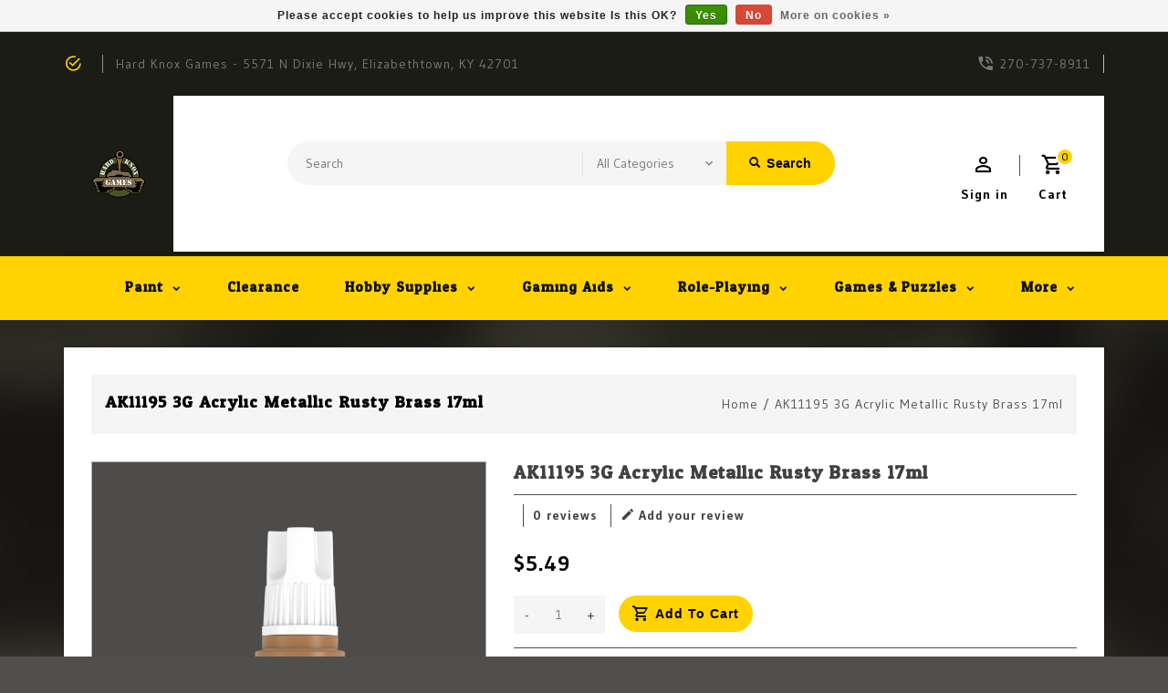

--- FILE ---
content_type: text/html;charset=utf-8
request_url: https://www.hardknoxgames.com/copy-of-ak11194-3g-acrylic-brass-17ml.html
body_size: 14465
content:
<!DOCTYPE html>
<html lang="us">
  <head>
    <meta charset="utf-8"/>
<!-- [START] 'blocks/head.rain' -->
<!--

  (c) 2008-2026 Lightspeed Netherlands B.V.
  http://www.lightspeedhq.com
  Generated: 23-01-2026 @ 20:33:38

-->
<link rel="canonical" href="https://www.hardknoxgames.com/copy-of-ak11194-3g-acrylic-brass-17ml.html"/>
<link rel="alternate" href="https://www.hardknoxgames.com/index.rss" type="application/rss+xml" title="New products"/>
<link href="https://cdn.shoplightspeed.com/assets/cookielaw.css?2025-02-20" rel="stylesheet" type="text/css"/>
<meta name="robots" content="noodp,noydir"/>
<meta name="google-site-verification" content="y5-MkM7nQTK552QYa7c17wNwzFC2Tvfz9qItjsr44ss"/>
<meta property="og:url" content="https://www.hardknoxgames.com/copy-of-ak11194-3g-acrylic-brass-17ml.html?source=facebook"/>
<meta property="og:site_name" content="Hard Knox Games"/>
<meta property="og:title" content="AK11195 3G Acrylic Metallic Rusty Brass 17ml"/>
<meta property="og:description" content="The range contains a selection of metallic tones with ultrafine pigmentation, intense and soft finished. Marked by the label featuring a dark blue circle.<br />
<br />
"/>
<meta property="og:image" content="https://cdn.shoplightspeed.com/shops/658667/files/43362665/ak-interactive-ak11195-3g-acrylic-metallic-rusty-b.jpg"/>
<script>
<!-- Google tag (gtag.js) -->
<script async src="https://www.googletagmanager.com/gtag/js?id=G-MMCCPYY130"></script>
<script>
    window.dataLayer = window.dataLayer || [];
    function gtag(){dataLayer.push(arguments);}
    gtag('js', new Date());

    gtag('config', 'G-MMCCPYY130');
</script>
</script>
<!--[if lt IE 9]>
<script src="https://cdn.shoplightspeed.com/assets/html5shiv.js?2025-02-20"></script>
<![endif]-->
<!-- [END] 'blocks/head.rain' -->
    <meta charset="UTF-8" />
    <title>AK11195 3G Acrylic Metallic Rusty Brass 17ml - Hard Knox Games</title>
    <meta name="description" content="The range contains a selection of metallic tones with ultrafine pigmentation, intense and soft finished. Marked by the label featuring a dark blue circle.<br />
<br />
" />
    <meta name="keywords" content="AK, Interactive, AK11195, 3G, Acrylic, Metallic, Rusty, Brass, 17ml" />
    <meta http-equiv="X-UA-Compatible" content="IE=edge,chrome=1">
    <meta name="viewport" content="width=device-width, initial-scale=1.0">
    <meta name="apple-mobile-web-app-capable" content="yes">
    <meta name="apple-mobile-web-app-status-bar-style" content="black">

    <link rel="shortcut icon" href="https://cdn.shoplightspeed.com/shops/658667/themes/11187/v/1094400/assets/favicon.ico?20250720022449" type="image/x-icon" />
    <link href='//fonts.googleapis.com/css?family=Gudea:400,300,500,600,700,800,900' rel='stylesheet' type='text/css'>
    <link href='//fonts.googleapis.com/css?family=Odor%20Mean%20Chey:400,300,500,600,700,800,900' rel='stylesheet' type='text/css'>
    <link rel="shortcut icon" href="https://cdn.shoplightspeed.com/shops/658667/themes/11187/v/1094400/assets/favicon.ico?20250720022449" type="image/x-icon" /> 
    <link rel="stylesheet" href="https://cdn.shoplightspeed.com/shops/658667/themes/11187/assets/bootstrap-min.css?2025112104435820201216063948" />
    <link rel="stylesheet" href="https://cdn.shoplightspeed.com/shops/658667/themes/11187/assets/style.css?2025112104435820201216063948" />    
    <link rel="stylesheet" href="https://cdn.shoplightspeed.com/shops/658667/themes/11187/assets/settings.css?2025112104435820201216063948" />  
    <link rel="stylesheet" href="https://cdn.shoplightspeed.com/assets/gui-2-0.css?2025-02-20" />
    <link rel="stylesheet" href="https://cdn.shoplightspeed.com/assets/gui-responsive-2-0.css?2025-02-20" />   
    <link rel="stylesheet" href="https://cdn.shoplightspeed.com/shops/658667/themes/11187/assets/materialdesignicons.css?2025112104435820201216063948" />
    <link rel="stylesheet" href="https://cdn.shoplightspeed.com/shops/658667/themes/11187/assets/owl-carousel.css?2025112104435820201216063948" />
    <link rel="stylesheet" href="https://cdn.shoplightspeed.com/shops/658667/themes/11187/assets/custom.css?2025112104435820201216063948" />
    <link rel="stylesheet" href="https://cdn.shoplightspeed.com/shops/658667/themes/11187/assets/jquery-fancybox.css?2025112104435820201216063948" />
    <link rel="stylesheet" href="https://cdn.shoplightspeed.com/shops/658667/themes/11187/assets/animate.css?2025112104435820201216063948" />
    <link rel="stylesheet" href="https://cdn.shoplightspeed.com/shops/658667/themes/11187/assets/flexslider.css?2025112104435820201216063948" />    
    <link rel="stylesheet" media="print" href="https://cdn.shoplightspeed.com/shops/658667/themes/11187/assets/print-min.css?2025112104435820201216063948" />
            
    <script src="https://cdn.shoplightspeed.com/assets/jquery-1-9-1.js?2025-02-20"></script>
    <script src="https://cdn.shoplightspeed.com/assets/jquery-ui-1-10-1.js?2025-02-20"></script> 
    <script src="https://cdn.shoplightspeed.com/shops/658667/themes/11187/assets/jquery-fancybox-pack.js?2025112104435820201216063948"></script>
    <script src="https://cdn.shoplightspeed.com/shops/658667/themes/11187/assets/global.js?2025112104435820201216063948"></script>
		<script src="https://cdn.shoplightspeed.com/shops/658667/themes/11187/assets/bootstrap-min.js?2025112104435820201216063948"></script>
    <script src="https://cdn.shoplightspeed.com/shops/658667/themes/11187/assets/jcarousel.js?2025112104435820201216063948"></script>
    <script src="https://cdn.shoplightspeed.com/assets/gui.js?2025-02-20"></script>
    <script src="https://cdn.shoplightspeed.com/assets/gui-responsive-2-0.js?2025-02-20"></script>
    <script src="https://cdn.shoplightspeed.com/shops/658667/themes/11187/assets/jquery-flexslider.js?2025112104435820201216063948"></script>
    <script src="https://cdn.shoplightspeed.com/shops/658667/themes/11187/assets/owl-carousel-min.js?2025112104435820201216063948"></script> 
    <script src="https://cdn.shoplightspeed.com/shops/658667/themes/11187/assets/share42.js?2025112104435820201216063948"></script>
    <script src="https://cdn.shoplightspeed.com/shops/658667/themes/11187/assets/theia-sticky-sidebar-min.js?2025112104435820201216063948"></script>
    <script src="https://cdn.shoplightspeed.com/shops/658667/themes/11187/assets/custom.js?2025112104435820201216063948"></script>
    <script src=https://cdn.shoplightspeed.com/shops/658667/themes/11187/assets/jquery-directional-hover.js?2025112104435820201216063948></script>
    <!--[if lt IE 9]>
    <link rel="stylesheet" href="https://cdn.shoplightspeed.com/shops/658667/themes/11187/assets/style-ie.css?2025112104435820201216063948" />
    <![endif]-->
  </head>
          <body class="product-page pattern-image">
<script type="application/ld+json">
{
  "@context": "http://schema.org/",
  "@type": "Product",
  "name": "AK11195 3G Acrylic Metallic Rusty Brass 17ml",
  "image": "https://cdn.shoplightspeed.com/shops/658667/files/43362665/image.jpg",
  "aggregateRating": {
    "@type": "AggregateRating",
    "ratingValue": "0",
    "reviewCount": "0"
  },             
  "sku": "48436216",
  "mpn": "",
  "description": "",
  "brand": {
    "@type": "Thing",
    "name": "AK Interactive"
  },
  "offers": {
    "@type": "Offer",
    "availability": "http://schema.org/InStock",
    "url": "https://www.hardknoxgames.com/copy-of-ak11194-3g-acrylic-brass-17ml.html",
        "price": "5.49",
	      "priceCurrency": "USD"
  },
  "review": [
    {
      "@type": "Review",
      "datePublished": "January 23, 2026 20:33",
      "description": "",
      "itemReviewed": {
       "@type": "Thing",
      "image": "https://cdn.shoplightspeed.com/shops/658667/files/43362665/image.jpg",
      "name": "AK11195 3G Acrylic Metallic Rusty Brass 17ml"
      },
      "reviewRating": {
        "@type": "Rating",
        "bestRating": "5",
        "ratingValue": "0",
        "worstRating": "0"
      },
       "author": {
      "@type": "Person",
      "name": ""
   	 }
    }
  ]
}
</script> 
    
    <div class="page-wrapper">
    <header>
      
      <input id="shop-url" value="https://www.hardknoxgames.com/" type="hidden">
      <div class="topnav">
        <div class="container">          
          <div class="left">
            <div id="ttcmsleftheader">
                <div class="ttheader-service"></div>
              </div>
                        <div id="Location">
                 <a href="#" class="store-location">Hard Knox Games - 5571 N Dixie Hwy, Elizabethtown, KY 42701</a>
              </div>
                      </div>
          <div class="right">
            <div id="ttcmsrightheader">
                <div class="ttheader-rightcontact">270-737-8911</div>
              </div>
                                               
          </div>
        </div>
      </div>
      <div class="navigation">
        <div class="container">
        <div class="align">

                      <div class="vertical logo theme-preview-clickable" style="background-color:#1c1c16;">
              <a href="https://www.hardknoxgames.com/" title="Hard Knox Games">
                <img src="https://cdn.shoplightspeed.com/shops/658667/themes/11187/v/1094394/assets/logo.png?20250720020802" alt="Hard Knox Games" width="220" height="55"/>
              </a>
            </div>
          
          <nav class="nonbounce desktop vertical">       
            <div class="search-widget theme-preview-clickable">
                 <div class="selectric-wrapper selectric-main-search">
                   <form action="https://www.hardknoxgames.com/search/" method="get" id="formSearch" class="live-search">
                      <input type="text" name="q" autocomplete="off"  placeholder="Search" value=""/>
                      <div class="selectric-hide-select">
                        <select class="main-search" name="cat" tabindex="-1">
                          <option value="https://www.hardknoxgames.com/search/">All Categories</option>
                                                                              <option value="https://www.hardknoxgames.com/paint/">Paint</option>
                                                    <option value="https://www.hardknoxgames.com/clearance/">Clearance</option>
                                                    <option value="https://www.hardknoxgames.com/hobby-supplies/">Hobby Supplies</option>
                                                    <option value="https://www.hardknoxgames.com/gaming-aids/">Gaming Aids</option>
                                                    <option value="https://www.hardknoxgames.com/role-playing/">Role-playing</option>
                                                    <option value="https://www.hardknoxgames.com/games-puzzles/">Games &amp; Puzzles</option>
                                                    <option value="https://www.hardknoxgames.com/hard-knox-video/">Hard Knox Video</option>
                                                    <option value="https://www.hardknoxgames.com/terrain/">Terrain</option>
                                                    <option value="https://www.hardknoxgames.com/wargaming/">Wargaming</option>
                                                    <option value="https://www.hardknoxgames.com/apparel/">Apparel</option>
                                                    <option value="https://www.hardknoxgames.com/events/">Events</option>
                                                                          	</select>
                    </div>
                     <button onclick="$('#formSearch').submit();" title="Search" class="glyphicon glyphicon-search"><span class="search-txt">Search</span></button> 
                     <div id="quick-result" class="prod-results"></div>
                   </form>
                   </div>
                   </div>
            <div class="toplink">
            <ul>
                          </ul>
            </div> 
          </nav>
            
            <div class="header-cart theme-preview-clickable">
                <div class="cart-icon title"> 
                    <span class="cart"><span class="count">0</span></span>
                    <span class="title">Cart</span>
                </div>              
                <div class="cart-toggle">
                  <div class="cart-mini-product">
                                    </div>
                      <!--<div class="clearfix"></div>-->
                      <div class="cart-total">
                          0 Items - $0.00
                      </div>
                      <div class="buttons">
                          <a href="https://www.hardknoxgames.com/cart/" title="My cart" class="cartbutton btn">View cart</a>
                          <a href="https://www.hardknoxgames.com/checkout/" title="Checkout" class="checkout btn">Checkout</a>
                      </div>
                  
                  </div>
            </div>
          <div class="header-account theme-preview-clickable">
                  <div class="user-icon">
                      <span class="account"></span>
                    	<span class="title">Sign in</span>
                  </div>
                  <div class="account-toggle">
                      <a href="https://www.hardknoxgames.com/account/" title="Sign in" class="my-account">
                                                    Sign in / Register
                                              </a>
                    <div class="compare">
                  		<a href="https://www.hardknoxgames.com/compare/" title="Compare" class="my-compare">Compare (0)</a>
              			</div>
                  </div>
              </div>
        </div>
        </div>
      </div>
     <div class="menu-bar theme-preview-clickable">
        <div class="container">
          <div class="megamenu">
          <div class="burger">
            <span class="mdi mdi-menu"></span>
          </div>
          <div class="topmenu">            
      	<ul>
                  	                                          <li class="item sub">
                <a class="itemLink" href="https://www.hardknoxgames.com/paint/" title="Paint">Paint</a>
                                  <div class="mdi-icons">
                	<span class="mdi mdi-chevron-down"></span>
                  <span class="mdi mdi-chevron-up"></span></div>                                
                <ul class="subnav">
                                    <li class="subitem-1">
                    <a class="subitemLink" href="https://www.hardknoxgames.com/paint/vallejo/" title="Vallejo">Vallejo</a>
                                      <div class="mdi-icons">
                	<span class="mdi mdi-chevron-down"></span>
                  <span class="mdi mdi-chevron-up"></span></div>                                        <ul class="subnav">
                                            <li class="subitem-2">
                        <a class="subitemLink" href="https://www.hardknoxgames.com/paint/vallejo/model-color/" title="Model Color">Model Color</a>
                                              </li>
                                            <li class="subitem-2">
                        <a class="subitemLink" href="https://www.hardknoxgames.com/paint/vallejo/game-color-old/" title="Game Color (Old)">Game Color (Old)</a>
                                              </li>
                                            <li class="subitem-2">
                        <a class="subitemLink" href="https://www.hardknoxgames.com/paint/vallejo/spray/" title="Spray">Spray</a>
                                              </li>
                                            <li class="subitem-2">
                        <a class="subitemLink" href="https://www.hardknoxgames.com/paint/vallejo/game-air/" title="Game Air">Game Air</a>
                                              </li>
                                            <li class="subitem-2">
                        <a class="subitemLink" href="https://www.hardknoxgames.com/paint/vallejo/model-air/" title="Model Air">Model Air</a>
                                              </li>
                                            <li class="subitem-2">
                        <a class="subitemLink" href="https://www.hardknoxgames.com/paint/vallejo/liquid-metallic-alcohol-base/" title="Liquid Metallic (Alcohol Base)">Liquid Metallic (Alcohol Base)</a>
                                              </li>
                                            <li class="subitem-2">
                        <a class="subitemLink" href="https://www.hardknoxgames.com/paint/vallejo/model-wash/" title="Model Wash">Model Wash</a>
                                              </li>
                                            <li class="subitem-2">
                        <a class="subitemLink" href="https://www.hardknoxgames.com/paint/vallejo/metal-color/" title="Metal Color">Metal Color</a>
                                              </li>
                                            <li class="subitem-2">
                        <a class="subitemLink" href="https://www.hardknoxgames.com/paint/vallejo/wizkids-prismatic-premium/" title="Wizkids Prismatic &amp; Premium">Wizkids Prismatic &amp; Premium</a>
                                              </li>
                                            <li class="subitem-2">
                        <a class="subitemLink" href="https://www.hardknoxgames.com/paint/vallejo/surface-primer/" title="Surface Primer">Surface Primer</a>
                                              </li>
                                            <li class="subitem-2">
                        <a class="subitemLink" href="https://www.hardknoxgames.com/paint/vallejo/pigments/" title="Pigments">Pigments</a>
                                              </li>
                                            <li class="subitem-2">
                        <a class="subitemLink" href="https://www.hardknoxgames.com/paint/vallejo/weathering-effects/" title="Weathering Effects">Weathering Effects</a>
                                              </li>
                                          </ul>
                                      </li>
                                    <li class="subitem-1">
                    <a class="subitemLink" href="https://www.hardknoxgames.com/paint/citadel/" title="Citadel">Citadel</a>
                                      <div class="mdi-icons">
                	<span class="mdi mdi-chevron-down"></span>
                  <span class="mdi mdi-chevron-up"></span></div>                                        <ul class="subnav">
                                            <li class="subitem-2">
                        <a class="subitemLink" href="https://www.hardknoxgames.com/paint/citadel/contrast/" title="Contrast">Contrast</a>
                                              </li>
                                            <li class="subitem-2">
                        <a class="subitemLink" href="https://www.hardknoxgames.com/paint/citadel/base/" title="Base">Base</a>
                                              </li>
                                            <li class="subitem-2">
                        <a class="subitemLink" href="https://www.hardknoxgames.com/paint/citadel/layer/" title="Layer">Layer</a>
                                              </li>
                                            <li class="subitem-2">
                        <a class="subitemLink" href="https://www.hardknoxgames.com/paint/citadel/shade/" title="Shade">Shade</a>
                                              </li>
                                            <li class="subitem-2">
                        <a class="subitemLink" href="https://www.hardknoxgames.com/paint/citadel/technical/" title="Technical">Technical</a>
                                              </li>
                                            <li class="subitem-2">
                        <a class="subitemLink" href="https://www.hardknoxgames.com/paint/citadel/dry/" title="Dry">Dry</a>
                                              </li>
                                            <li class="subitem-2">
                        <a class="subitemLink" href="https://www.hardknoxgames.com/paint/citadel/air/" title="Air">Air</a>
                                              </li>
                                            <li class="subitem-2">
                        <a class="subitemLink" href="https://www.hardknoxgames.com/paint/citadel/spray/" title="Spray">Spray</a>
                                              </li>
                                          </ul>
                                      </li>
                                    <li class="subitem-1">
                    <a class="subitemLink" href="https://www.hardknoxgames.com/paint/the-army-painter/" title="The Army Painter">The Army Painter</a>
                                      <div class="mdi-icons">
                	<span class="mdi mdi-chevron-down"></span>
                  <span class="mdi mdi-chevron-up"></span></div>                                        <ul class="subnav">
                                            <li class="subitem-2">
                        <a class="subitemLink" href="https://www.hardknoxgames.com/paint/the-army-painter/warpaints/" title="Warpaints">Warpaints</a>
                                              </li>
                                            <li class="subitem-2">
                        <a class="subitemLink" href="https://www.hardknoxgames.com/paint/the-army-painter/spray/" title="Spray">Spray</a>
                                              </li>
                                            <li class="subitem-2">
                        <a class="subitemLink" href="https://www.hardknoxgames.com/paint/the-army-painter/quickshade/" title="Quickshade">Quickshade</a>
                                              </li>
                                            <li class="subitem-2">
                        <a class="subitemLink" href="https://www.hardknoxgames.com/paint/the-army-painter/warpaints-effects/" title="Warpaints: Effects">Warpaints: Effects</a>
                                              </li>
                                            <li class="subitem-2">
                        <a class="subitemLink" href="https://www.hardknoxgames.com/paint/the-army-painter/warpaints-metallics/" title="Warpaints: Metallics">Warpaints: Metallics</a>
                                              </li>
                                            <li class="subitem-2">
                        <a class="subitemLink" href="https://www.hardknoxgames.com/paint/the-army-painter/speedpaint/" title="Speedpaint">Speedpaint</a>
                                              </li>
                                            <li class="subitem-2">
                        <a class="subitemLink" href="https://www.hardknoxgames.com/paint/the-army-painter/warpaints-air/" title="Warpaints: Air">Warpaints: Air</a>
                                              </li>
                                          </ul>
                                      </li>
                                    <li class="subitem-1">
                    <a class="subitemLink" href="https://www.hardknoxgames.com/paint/ak-interactive/" title="AK Interactive">AK Interactive</a>
                                      <div class="mdi-icons">
                	<span class="mdi mdi-chevron-down"></span>
                  <span class="mdi mdi-chevron-up"></span></div>                                        <ul class="subnav">
                                            <li class="subitem-2">
                        <a class="subitemLink" href="https://www.hardknoxgames.com/paint/ak-interactive/spray/" title="Spray">Spray</a>
                                              </li>
                                            <li class="subitem-2">
                        <a class="subitemLink" href="https://www.hardknoxgames.com/paint/ak-interactive/pigments/" title="Pigments">Pigments</a>
                                              </li>
                                            <li class="subitem-2">
                        <a class="subitemLink" href="https://www.hardknoxgames.com/paint/ak-interactive/weathering-effects/" title="Weathering Effects">Weathering Effects</a>
                                              </li>
                                            <li class="subitem-2">
                        <a class="subitemLink" href="https://www.hardknoxgames.com/paint/ak-interactive/afv-series-paints/" title="AFV Series Paints">AFV Series Paints</a>
                                              </li>
                                            <li class="subitem-2">
                        <a class="subitemLink" href="https://www.hardknoxgames.com/paint/ak-interactive/xtreme-metal/" title="Xtreme Metal">Xtreme Metal</a>
                                              </li>
                                            <li class="subitem-2">
                        <a class="subitemLink" href="https://www.hardknoxgames.com/paint/ak-interactive/true-metal/" title="True Metal">True Metal</a>
                                              </li>
                                            <li class="subitem-2">
                        <a class="subitemLink" href="https://www.hardknoxgames.com/paint/ak-interactive/3rd-generation-acrylic/" title="3rd Generation Acrylic">3rd Generation Acrylic</a>
                                              </li>
                                            <li class="subitem-2">
                        <a class="subitemLink" href="https://www.hardknoxgames.com/paint/ak-interactive/weathering-pencils-leads/" title="Weathering: Pencils &amp; Leads">Weathering: Pencils &amp; Leads</a>
                                              </li>
                                            <li class="subitem-2">
                        <a class="subitemLink" href="https://www.hardknoxgames.com/paint/ak-interactive/auxiliary-products/" title="Auxiliary Products">Auxiliary Products</a>
                                              </li>
                                            <li class="subitem-2">
                        <a class="subitemLink" href="https://www.hardknoxgames.com/paint/ak-interactive/real-colors/" title="Real Colors">Real Colors</a>
                                              </li>
                                            <li class="subitem-2">
                        <a class="subitemLink" href="https://www.hardknoxgames.com/paint/ak-interactive/figure-series/" title="Figure Series">Figure Series</a>
                                              </li>
                                          </ul>
                                      </li>
                                    <li class="subitem-1">
                    <a class="subitemLink" href="https://www.hardknoxgames.com/paint/coat-darms/" title="Coat D&#039;Arms">Coat D&#039;Arms</a>
                                                          </li>
                                    <li class="subitem-1">
                    <a class="subitemLink" href="https://www.hardknoxgames.com/paint/turbo-dork/" title="Turbo Dork">Turbo Dork</a>
                                      <div class="mdi-icons">
                	<span class="mdi mdi-chevron-down"></span>
                  <span class="mdi mdi-chevron-up"></span></div>                                        <ul class="subnav">
                                            <li class="subitem-2">
                        <a class="subitemLink" href="https://www.hardknoxgames.com/paint/turbo-dork/metallic/" title="Metallic">Metallic</a>
                                              </li>
                                            <li class="subitem-2">
                        <a class="subitemLink" href="https://www.hardknoxgames.com/paint/turbo-dork/turbo-shift/" title="Turbo Shift">Turbo Shift</a>
                                              </li>
                                          </ul>
                                      </li>
                                    <li class="subitem-1">
                    <a class="subitemLink" href="https://www.hardknoxgames.com/paint/tamiya/" title="Tamiya">Tamiya</a>
                                      <div class="mdi-icons">
                	<span class="mdi mdi-chevron-down"></span>
                  <span class="mdi mdi-chevron-up"></span></div>                                        <ul class="subnav">
                                            <li class="subitem-2">
                        <a class="subitemLink" href="https://www.hardknoxgames.com/paint/tamiya/lp-series-lacquer-paint/" title="LP Series Lacquer Paint">LP Series Lacquer Paint</a>
                                              </li>
                                            <li class="subitem-2">
                        <a class="subitemLink" href="https://www.hardknoxgames.com/paint/tamiya/x-series/" title="X-Series">X-Series</a>
                                              </li>
                                            <li class="subitem-2">
                        <a class="subitemLink" href="https://www.hardknoxgames.com/paint/tamiya/xf-series/" title="XF Series">XF Series</a>
                                              </li>
                                            <li class="subitem-2">
                        <a class="subitemLink" href="https://www.hardknoxgames.com/paint/tamiya/ps-series-polycarbonate-spray/" title="PS Series Polycarbonate Spray">PS Series Polycarbonate Spray</a>
                                              </li>
                                          </ul>
                                      </li>
                                    <li class="subitem-1">
                    <a class="subitemLink" href="https://www.hardknoxgames.com/paint/mr-hobby/" title="Mr. Hobby">Mr. Hobby</a>
                                      <div class="mdi-icons">
                	<span class="mdi mdi-chevron-down"></span>
                  <span class="mdi mdi-chevron-up"></span></div>                                        <ul class="subnav">
                                            <li class="subitem-2">
                        <a class="subitemLink" href="https://www.hardknoxgames.com/paint/mr-hobby/mr-color/" title="Mr. Color">Mr. Color</a>
                                              </li>
                                            <li class="subitem-2">
                        <a class="subitemLink" href="https://www.hardknoxgames.com/paint/mr-hobby/model-preparation/" title="Model Preparation">Model Preparation</a>
                                              </li>
                                            <li class="subitem-2">
                        <a class="subitemLink" href="https://www.hardknoxgames.com/paint/mr-hobby/spray/" title="Spray">Spray</a>
                                              </li>
                                            <li class="subitem-2">
                        <a class="subitemLink" href="https://www.hardknoxgames.com/paint/mr-hobby/gundam-markers/" title="Gundam Markers">Gundam Markers</a>
                                              </li>
                                          </ul>
                                      </li>
                                    <li class="subitem-1">
                    <a class="subitemLink" href="https://www.hardknoxgames.com/paint/rustoleum/" title="Rustoleum">Rustoleum</a>
                                      <div class="mdi-icons">
                	<span class="mdi mdi-chevron-down"></span>
                  <span class="mdi mdi-chevron-up"></span></div>                                        <ul class="subnav">
                                            <li class="subitem-2">
                        <a class="subitemLink" href="https://www.hardknoxgames.com/paint/rustoleum/model-master/" title="Model Master">Model Master</a>
                                                  <div class="mdi-icons">
                          <span class="mdi mdi-chevron-down"></span>
                          <span class="mdi mdi-chevron-up"></span></div>                      </li>
                                            <li class="subitem-2">
                        <a class="subitemLink" href="https://www.hardknoxgames.com/paint/rustoleum/testors/" title="Testors">Testors</a>
                                                  <div class="mdi-icons">
                          <span class="mdi mdi-chevron-down"></span>
                          <span class="mdi mdi-chevron-up"></span></div>                      </li>
                                          </ul>
                                      </li>
                                    <li class="subitem-1">
                    <a class="subitemLink" href="https://www.hardknoxgames.com/paint/windsor-newton/" title="Windsor &amp; Newton">Windsor &amp; Newton</a>
                                      <div class="mdi-icons">
                	<span class="mdi mdi-chevron-down"></span>
                  <span class="mdi mdi-chevron-up"></span></div>                                        <ul class="subnav">
                                            <li class="subitem-2">
                        <a class="subitemLink" href="https://www.hardknoxgames.com/paint/windsor-newton/fineliners/" title="Fineliners">Fineliners</a>
                                              </li>
                                          </ul>
                                      </li>
                                    <li class="subitem-1">
                    <a class="subitemLink" href="https://www.hardknoxgames.com/paint/mig-productions/" title="MIG Productions">MIG Productions</a>
                                      <div class="mdi-icons">
                	<span class="mdi mdi-chevron-down"></span>
                  <span class="mdi mdi-chevron-up"></span></div>                                        <ul class="subnav">
                                            <li class="subitem-2">
                        <a class="subitemLink" href="https://www.hardknoxgames.com/paint/mig-productions/washes/" title="Washes">Washes</a>
                                              </li>
                                            <li class="subitem-2">
                        <a class="subitemLink" href="https://www.hardknoxgames.com/paint/mig-productions/filters/" title="Filters">Filters</a>
                                              </li>
                                            <li class="subitem-2">
                        <a class="subitemLink" href="https://www.hardknoxgames.com/paint/mig-productions/auxiliary/" title="Auxiliary">Auxiliary</a>
                                              </li>
                                          </ul>
                                      </li>
                                    <li class="subitem-1">
                    <a class="subitemLink" href="https://www.hardknoxgames.com/paint/ammo-by-mig/" title="AMMO by Mig">AMMO by Mig</a>
                                      <div class="mdi-icons">
                	<span class="mdi mdi-chevron-down"></span>
                  <span class="mdi mdi-chevron-up"></span></div>                                        <ul class="subnav">
                                            <li class="subitem-2">
                        <a class="subitemLink" href="https://www.hardknoxgames.com/paint/ammo-by-mig/dio-drybrush-paint/" title="DIO Drybrush Paint">DIO Drybrush Paint</a>
                                              </li>
                                            <li class="subitem-2">
                        <a class="subitemLink" href="https://www.hardknoxgames.com/paint/ammo-by-mig/acrylic-color/" title="Acrylic Color">Acrylic Color</a>
                                              </li>
                                            <li class="subitem-2">
                        <a class="subitemLink" href="https://www.hardknoxgames.com/paint/ammo-by-mig/shader/" title="Shader">Shader</a>
                                              </li>
                                            <li class="subitem-2">
                        <a class="subitemLink" href="https://www.hardknoxgames.com/paint/ammo-by-mig/streakingbrusher-oilbrusher/" title="Streakingbrusher &amp; Oilbrusher">Streakingbrusher &amp; Oilbrusher</a>
                                              </li>
                                            <li class="subitem-2">
                        <a class="subitemLink" href="https://www.hardknoxgames.com/paint/ammo-by-mig/titan-sprays/" title="Titan Sprays">Titan Sprays</a>
                                              </li>
                                            <li class="subitem-2">
                        <a class="subitemLink" href="https://www.hardknoxgames.com/paint/ammo-by-mig/effects/" title="Effects">Effects</a>
                                                  <div class="mdi-icons">
                          <span class="mdi mdi-chevron-down"></span>
                          <span class="mdi mdi-chevron-up"></span></div>                      </li>
                                          </ul>
                                      </li>
                                    <li class="subitem-1">
                    <a class="subitemLink" href="https://www.hardknoxgames.com/paint/reaper-master-series-paints/" title="Reaper Master Series Paints">Reaper Master Series Paints</a>
                                                          </li>
                                    <li class="subitem-1">
                    <a class="subitemLink" href="https://www.hardknoxgames.com/paint/abteilung-502/" title="Abteilung 502">Abteilung 502</a>
                                      <div class="mdi-icons">
                	<span class="mdi mdi-chevron-down"></span>
                  <span class="mdi mdi-chevron-up"></span></div>                                        <ul class="subnav">
                                            <li class="subitem-2">
                        <a class="subitemLink" href="https://www.hardknoxgames.com/paint/abteilung-502/pigments/" title="Pigments">Pigments</a>
                                              </li>
                                            <li class="subitem-2">
                        <a class="subitemLink" href="https://www.hardknoxgames.com/paint/abteilung-502/dense-acrylic-colors/" title="Dense Acrylic Colors">Dense Acrylic Colors</a>
                                              </li>
                                          </ul>
                                      </li>
                                    <li class="subitem-1">
                    <a class="subitemLink" href="https://www.hardknoxgames.com/paint/formula-p3-privateer-press-paints/" title="Formula P3 Privateer Press Paints">Formula P3 Privateer Press Paints</a>
                                                          </li>
                                    <li class="subitem-1">
                    <a class="subitemLink" href="https://www.hardknoxgames.com/paint/scale75/" title="Scale75">Scale75</a>
                                      <div class="mdi-icons">
                	<span class="mdi mdi-chevron-down"></span>
                  <span class="mdi mdi-chevron-up"></span></div>                                        <ul class="subnav">
                                            <li class="subitem-2">
                        <a class="subitemLink" href="https://www.hardknoxgames.com/paint/scale75/scalecolor/" title="Scalecolor">Scalecolor</a>
                                              </li>
                                            <li class="subitem-2">
                        <a class="subitemLink" href="https://www.hardknoxgames.com/paint/scale75/metal-n-alchemy/" title="Metal N Alchemy">Metal N Alchemy</a>
                                              </li>
                                            <li class="subitem-2">
                        <a class="subitemLink" href="https://www.hardknoxgames.com/paint/scale75/inktensity/" title="Inktensity">Inktensity</a>
                                              </li>
                                            <li class="subitem-2">
                        <a class="subitemLink" href="https://www.hardknoxgames.com/paint/scale75/fantasy-games/" title="Fantasy &amp; Games">Fantasy &amp; Games</a>
                                              </li>
                                            <li class="subitem-2">
                        <a class="subitemLink" href="https://www.hardknoxgames.com/paint/scale75/warfront/" title="Warfront">Warfront</a>
                                              </li>
                                            <li class="subitem-2">
                        <a class="subitemLink" href="https://www.hardknoxgames.com/paint/scale75/instant-colors/" title="Instant Colors">Instant Colors</a>
                                              </li>
                                            <li class="subitem-2">
                        <a class="subitemLink" href="https://www.hardknoxgames.com/paint/scale75/fx-range/" title="FX Range">FX Range</a>
                                              </li>
                                            <li class="subitem-2">
                        <a class="subitemLink" href="https://www.hardknoxgames.com/paint/scale75/soilworks/" title="Soilworks">Soilworks</a>
                                              </li>
                                          </ul>
                                      </li>
                                    <li class="subitem-1">
                    <a class="subitemLink" href="https://www.hardknoxgames.com/paint/miscellaneous/" title="Miscellaneous">Miscellaneous</a>
                                                          </li>
                                  </ul>
                              </li>
                            <li class="item">
                <a class="itemLink" href="https://www.hardknoxgames.com/clearance/" title="Clearance">Clearance</a>
                                              </li>
                            <li class="item sub">
                <a class="itemLink" href="https://www.hardknoxgames.com/hobby-supplies/" title="Hobby Supplies">Hobby Supplies</a>
                                  <div class="mdi-icons">
                	<span class="mdi mdi-chevron-down"></span>
                  <span class="mdi mdi-chevron-up"></span></div>                                
                <ul class="subnav">
                                    <li class="subitem-1">
                    <a class="subitemLink" href="https://www.hardknoxgames.com/hobby-supplies/glue/" title="Glue">Glue</a>
                                      <div class="mdi-icons">
                	<span class="mdi mdi-chevron-down"></span>
                  <span class="mdi mdi-chevron-up"></span></div>                                        <ul class="subnav">
                                            <li class="subitem-2">
                        <a class="subitemLink" href="https://www.hardknoxgames.com/hobby-supplies/glue/plastic/" title="Plastic">Plastic</a>
                                              </li>
                                            <li class="subitem-2">
                        <a class="subitemLink" href="https://www.hardknoxgames.com/hobby-supplies/glue/super/" title="Super">Super</a>
                                              </li>
                                            <li class="subitem-2">
                        <a class="subitemLink" href="https://www.hardknoxgames.com/hobby-supplies/glue/basing/" title="Basing">Basing</a>
                                              </li>
                                          </ul>
                                      </li>
                                    <li class="subitem-1">
                    <a class="subitemLink" href="https://www.hardknoxgames.com/hobby-supplies/tools/" title="Tools">Tools</a>
                                      <div class="mdi-icons">
                	<span class="mdi mdi-chevron-down"></span>
                  <span class="mdi mdi-chevron-up"></span></div>                                        <ul class="subnav">
                                            <li class="subitem-2">
                        <a class="subitemLink" href="https://www.hardknoxgames.com/hobby-supplies/tools/files-sanding/" title="Files &amp; Sanding">Files &amp; Sanding</a>
                                              </li>
                                            <li class="subitem-2">
                        <a class="subitemLink" href="https://www.hardknoxgames.com/hobby-supplies/tools/paint-brushes-scribers/" title="Paint Brushes &amp; Scribers">Paint Brushes &amp; Scribers</a>
                                                  <div class="mdi-icons">
                          <span class="mdi mdi-chevron-down"></span>
                          <span class="mdi mdi-chevron-up"></span></div>                      </li>
                                            <li class="subitem-2">
                        <a class="subitemLink" href="https://www.hardknoxgames.com/hobby-supplies/tools/drills-chisels/" title="Drills &amp; Chisels">Drills &amp; Chisels</a>
                                              </li>
                                            <li class="subitem-2">
                        <a class="subitemLink" href="https://www.hardknoxgames.com/hobby-supplies/tools/hobby-knives-saws/" title="Hobby Knives &amp; Saws">Hobby Knives &amp; Saws</a>
                                              </li>
                                            <li class="subitem-2">
                        <a class="subitemLink" href="https://www.hardknoxgames.com/hobby-supplies/tools/clippers-tweezers/" title="Clippers &amp; Tweezers">Clippers &amp; Tweezers</a>
                                              </li>
                                            <li class="subitem-2">
                        <a class="subitemLink" href="https://www.hardknoxgames.com/hobby-supplies/tools/sculpting-putties/" title="Sculpting &amp; Putties">Sculpting &amp; Putties</a>
                                              </li>
                                            <li class="subitem-2">
                        <a class="subitemLink" href="https://www.hardknoxgames.com/hobby-supplies/tools/paint-mixing-storage/" title="Paint Mixing &amp; Storage">Paint Mixing &amp; Storage</a>
                                              </li>
                                            <li class="subitem-2">
                        <a class="subitemLink" href="https://www.hardknoxgames.com/hobby-supplies/tools/decal-masking/" title="Decal &amp; Masking">Decal &amp; Masking</a>
                                              </li>
                                            <li class="subitem-2">
                        <a class="subitemLink" href="https://www.hardknoxgames.com/hobby-supplies/tools/airbrush-accessories/" title="Airbrush &amp; Accessories">Airbrush &amp; Accessories</a>
                                              </li>
                                          </ul>
                                      </li>
                                    <li class="subitem-1">
                    <a class="subitemLink" href="https://www.hardknoxgames.com/hobby-supplies/basing-materials/" title="Basing Materials">Basing Materials</a>
                                      <div class="mdi-icons">
                	<span class="mdi mdi-chevron-down"></span>
                  <span class="mdi mdi-chevron-up"></span></div>                                        <ul class="subnav">
                                            <li class="subitem-2">
                        <a class="subitemLink" href="https://www.hardknoxgames.com/hobby-supplies/basing-materials/the-army-painter/" title="The Army Painter">The Army Painter</a>
                                              </li>
                                            <li class="subitem-2">
                        <a class="subitemLink" href="https://www.hardknoxgames.com/hobby-supplies/basing-materials/gale-force-nine/" title="Gale Force Nine">Gale Force Nine</a>
                                                  <div class="mdi-icons">
                          <span class="mdi mdi-chevron-down"></span>
                          <span class="mdi mdi-chevron-up"></span></div>                      </li>
                                            <li class="subitem-2">
                        <a class="subitemLink" href="https://www.hardknoxgames.com/hobby-supplies/basing-materials/vallejo/" title="Vallejo">Vallejo</a>
                                                  <div class="mdi-icons">
                          <span class="mdi mdi-chevron-down"></span>
                          <span class="mdi mdi-chevron-up"></span></div>                      </li>
                                            <li class="subitem-2">
                        <a class="subitemLink" href="https://www.hardknoxgames.com/hobby-supplies/basing-materials/citadel/" title="Citadel">Citadel</a>
                                              </li>
                                            <li class="subitem-2">
                        <a class="subitemLink" href="https://www.hardknoxgames.com/hobby-supplies/basing-materials/ak-interactive/" title="AK Interactive">AK Interactive</a>
                                                  <div class="mdi-icons">
                          <span class="mdi mdi-chevron-down"></span>
                          <span class="mdi mdi-chevron-up"></span></div>                      </li>
                                            <li class="subitem-2">
                        <a class="subitemLink" href="https://www.hardknoxgames.com/hobby-supplies/basing-materials/ammo-of-mig/" title="AMMO of Mig">AMMO of Mig</a>
                                                  <div class="mdi-icons">
                          <span class="mdi mdi-chevron-down"></span>
                          <span class="mdi mdi-chevron-up"></span></div>                      </li>
                                            <li class="subitem-2">
                        <a class="subitemLink" href="https://www.hardknoxgames.com/hobby-supplies/basing-materials/miscellaneous/" title="Miscellaneous">Miscellaneous</a>
                                                  <div class="mdi-icons">
                          <span class="mdi mdi-chevron-down"></span>
                          <span class="mdi mdi-chevron-up"></span></div>                      </li>
                                            <li class="subitem-2">
                        <a class="subitemLink" href="https://www.hardknoxgames.com/hobby-supplies/basing-materials/warlord-games/" title="Warlord Games">Warlord Games</a>
                                                  <div class="mdi-icons">
                          <span class="mdi mdi-chevron-down"></span>
                          <span class="mdi mdi-chevron-up"></span></div>                      </li>
                                            <li class="subitem-2">
                        <a class="subitemLink" href="https://www.hardknoxgames.com/hobby-supplies/basing-materials/gamers-grass/" title="Gamers Grass">Gamers Grass</a>
                                                  <div class="mdi-icons">
                          <span class="mdi mdi-chevron-down"></span>
                          <span class="mdi mdi-chevron-up"></span></div>                      </li>
                                            <li class="subitem-2">
                        <a class="subitemLink" href="https://www.hardknoxgames.com/hobby-supplies/basing-materials/woodland-scenics/" title="Woodland Scenics">Woodland Scenics</a>
                                                  <div class="mdi-icons">
                          <span class="mdi mdi-chevron-down"></span>
                          <span class="mdi mdi-chevron-up"></span></div>                      </li>
                                          </ul>
                                      </li>
                                    <li class="subitem-1">
                    <a class="subitemLink" href="https://www.hardknoxgames.com/hobby-supplies/bases/" title="Bases">Bases</a>
                                      <div class="mdi-icons">
                	<span class="mdi mdi-chevron-down"></span>
                  <span class="mdi mdi-chevron-up"></span></div>                                        <ul class="subnav">
                                            <li class="subitem-2">
                        <a class="subitemLink" href="https://www.hardknoxgames.com/hobby-supplies/bases/citadel/" title="Citadel">Citadel</a>
                                              </li>
                                            <li class="subitem-2">
                        <a class="subitemLink" href="https://www.hardknoxgames.com/hobby-supplies/bases/4ground/" title="4Ground">4Ground</a>
                                              </li>
                                            <li class="subitem-2">
                        <a class="subitemLink" href="https://www.hardknoxgames.com/hobby-supplies/bases/micro-art-studio/" title="Micro Art Studio">Micro Art Studio</a>
                                              </li>
                                            <li class="subitem-2">
                        <a class="subitemLink" href="https://www.hardknoxgames.com/hobby-supplies/bases/reaper/" title="Reaper">Reaper</a>
                                              </li>
                                            <li class="subitem-2">
                        <a class="subitemLink" href="https://www.hardknoxgames.com/hobby-supplies/bases/gamers-grass/" title="Gamers Grass">Gamers Grass</a>
                                              </li>
                                            <li class="subitem-2">
                        <a class="subitemLink" href="https://www.hardknoxgames.com/hobby-supplies/bases/wyrd/" title="Wyrd">Wyrd</a>
                                              </li>
                                            <li class="subitem-2">
                        <a class="subitemLink" href="https://www.hardknoxgames.com/hobby-supplies/bases/miscellaneous/" title="Miscellaneous">Miscellaneous</a>
                                              </li>
                                            <li class="subitem-2">
                        <a class="subitemLink" href="https://www.hardknoxgames.com/hobby-supplies/bases/gale-force-nine/" title="Gale Force Nine">Gale Force Nine</a>
                                              </li>
                                          </ul>
                                      </li>
                                    <li class="subitem-1">
                    <a class="subitemLink" href="https://www.hardknoxgames.com/hobby-supplies/magnets/" title="Magnets">Magnets</a>
                                                          </li>
                                    <li class="subitem-1">
                    <a class="subitemLink" href="https://www.hardknoxgames.com/hobby-supplies/detailing-materials/" title="Detailing Materials">Detailing Materials</a>
                                                          </li>
                                    <li class="subitem-1">
                    <a class="subitemLink" href="https://www.hardknoxgames.com/hobby-supplies/transport-and-storage/" title="Transport and Storage">Transport and Storage</a>
                                                          </li>
                                  </ul>
                              </li>
                            <li class="item sub">
                <a class="itemLink" href="https://www.hardknoxgames.com/gaming-aids/" title="Gaming Aids">Gaming Aids</a>
                                  <div class="mdi-icons">
                	<span class="mdi mdi-chevron-down"></span>
                  <span class="mdi mdi-chevron-up"></span></div>                                
                <ul class="subnav">
                                    <li class="subitem-1">
                    <a class="subitemLink" href="https://www.hardknoxgames.com/gaming-aids/by-game/" title="By Game">By Game</a>
                                      <div class="mdi-icons">
                	<span class="mdi mdi-chevron-down"></span>
                  <span class="mdi mdi-chevron-up"></span></div>                                        <ul class="subnav">
                                            <li class="subitem-2">
                        <a class="subitemLink" href="https://www.hardknoxgames.com/gaming-aids/by-game/games-workshop/" title="Games Workshop">Games Workshop</a>
                                                  <div class="mdi-icons">
                          <span class="mdi mdi-chevron-down"></span>
                          <span class="mdi mdi-chevron-up"></span></div>                      </li>
                                            <li class="subitem-2">
                        <a class="subitemLink" href="https://www.hardknoxgames.com/gaming-aids/by-game/battlefront/" title="Battlefront">Battlefront</a>
                                                  <div class="mdi-icons">
                          <span class="mdi mdi-chevron-down"></span>
                          <span class="mdi mdi-chevron-up"></span></div>                      </li>
                                            <li class="subitem-2">
                        <a class="subitemLink" href="https://www.hardknoxgames.com/gaming-aids/by-game/warlord-games/" title="Warlord Games">Warlord Games</a>
                                              </li>
                                            <li class="subitem-2">
                        <a class="subitemLink" href="https://www.hardknoxgames.com/gaming-aids/by-game/star-wars/" title="Star Wars">Star Wars</a>
                                                  <div class="mdi-icons">
                          <span class="mdi mdi-chevron-down"></span>
                          <span class="mdi mdi-chevron-up"></span></div>                      </li>
                                          </ul>
                                      </li>
                                    <li class="subitem-1">
                    <a class="subitemLink" href="https://www.hardknoxgames.com/gaming-aids/universal/" title="Universal">Universal</a>
                                      <div class="mdi-icons">
                	<span class="mdi mdi-chevron-down"></span>
                  <span class="mdi mdi-chevron-up"></span></div>                                        <ul class="subnav">
                                            <li class="subitem-2">
                        <a class="subitemLink" href="https://www.hardknoxgames.com/gaming-aids/universal/dice/" title="Dice">Dice</a>
                                                  <div class="mdi-icons">
                          <span class="mdi mdi-chevron-down"></span>
                          <span class="mdi mdi-chevron-up"></span></div>                      </li>
                                            <li class="subitem-2">
                        <a class="subitemLink" href="https://www.hardknoxgames.com/gaming-aids/universal/measuring/" title="Measuring">Measuring</a>
                                              </li>
                                            <li class="subitem-2">
                        <a class="subitemLink" href="https://www.hardknoxgames.com/gaming-aids/universal/tokens-meeples/" title="Tokens &amp; Meeples">Tokens &amp; Meeples</a>
                                              </li>
                                          </ul>
                                      </li>
                                  </ul>
                              </li>
                            <li class="item sub">
                <a class="itemLink" href="https://www.hardknoxgames.com/role-playing/" title="Role-playing">Role-playing</a>
                                  <div class="mdi-icons">
                	<span class="mdi mdi-chevron-down"></span>
                  <span class="mdi mdi-chevron-up"></span></div>                                
                <ul class="subnav">
                                    <li class="subitem-1">
                    <a class="subitemLink" href="https://www.hardknoxgames.com/role-playing/roleplaying-accessories/" title="Roleplaying Accessories">Roleplaying Accessories</a>
                                      <div class="mdi-icons">
                	<span class="mdi mdi-chevron-down"></span>
                  <span class="mdi mdi-chevron-up"></span></div>                                        <ul class="subnav">
                                            <li class="subitem-2">
                        <a class="subitemLink" href="https://www.hardknoxgames.com/role-playing/roleplaying-accessories/mapping/" title="Mapping">Mapping</a>
                                                  <div class="mdi-icons">
                          <span class="mdi mdi-chevron-down"></span>
                          <span class="mdi mdi-chevron-up"></span></div>                      </li>
                                            <li class="subitem-2">
                        <a class="subitemLink" href="https://www.hardknoxgames.com/role-playing/roleplaying-accessories/card-decks/" title="Card Decks">Card Decks</a>
                                                  <div class="mdi-icons">
                          <span class="mdi mdi-chevron-down"></span>
                          <span class="mdi mdi-chevron-up"></span></div>                      </li>
                                            <li class="subitem-2">
                        <a class="subitemLink" href="https://www.hardknoxgames.com/role-playing/roleplaying-accessories/accessory-tins/" title="Accessory Tins">Accessory Tins</a>
                                              </li>
                                            <li class="subitem-2">
                        <a class="subitemLink" href="https://www.hardknoxgames.com/role-playing/roleplaying-accessories/collectibles/" title="Collectibles">Collectibles</a>
                                              </li>
                                            <li class="subitem-2">
                        <a class="subitemLink" href="https://www.hardknoxgames.com/role-playing/roleplaying-accessories/folios-and-folders/" title="Folios and Folders">Folios and Folders</a>
                                              </li>
                                            <li class="subitem-2">
                        <a class="subitemLink" href="https://www.hardknoxgames.com/role-playing/roleplaying-accessories/guides-journals/" title="Guides &amp; Journals">Guides &amp; Journals</a>
                                              </li>
                                          </ul>
                                      </li>
                                    <li class="subitem-1">
                    <a class="subitemLink" href="https://www.hardknoxgames.com/role-playing/fantasy/" title="Fantasy">Fantasy</a>
                                      <div class="mdi-icons">
                	<span class="mdi mdi-chevron-down"></span>
                  <span class="mdi mdi-chevron-up"></span></div>                                        <ul class="subnav">
                                            <li class="subitem-2">
                        <a class="subitemLink" href="https://www.hardknoxgames.com/role-playing/fantasy/5e-dungeons-dragons-wotc/" title="5e Dungeons &amp; Dragons (WoTC)">5e Dungeons &amp; Dragons (WoTC)</a>
                                              </li>
                                            <li class="subitem-2">
                        <a class="subitemLink" href="https://www.hardknoxgames.com/role-playing/fantasy/5e-d-d-licensed/" title="5e D&amp;D (Licensed)">5e D&amp;D (Licensed)</a>
                                              </li>
                                            <li class="subitem-2">
                        <a class="subitemLink" href="https://www.hardknoxgames.com/role-playing/fantasy/pathfinder/" title="Pathfinder">Pathfinder</a>
                                              </li>
                                            <li class="subitem-2">
                        <a class="subitemLink" href="https://www.hardknoxgames.com/role-playing/fantasy/palladium/" title="Palladium">Palladium</a>
                                              </li>
                                            <li class="subitem-2">
                        <a class="subitemLink" href="https://www.hardknoxgames.com/role-playing/fantasy/other/" title="Other">Other</a>
                                              </li>
                                            <li class="subitem-2">
                        <a class="subitemLink" href="https://www.hardknoxgames.com/role-playing/fantasy/warhammer-fantasy-role-playing/" title="Warhammer Fantasy Role Playing">Warhammer Fantasy Role Playing</a>
                                              </li>
                                          </ul>
                                      </li>
                                    <li class="subitem-1">
                    <a class="subitemLink" href="https://www.hardknoxgames.com/role-playing/sci-fi/" title="Sci-Fi">Sci-Fi</a>
                                      <div class="mdi-icons">
                	<span class="mdi mdi-chevron-down"></span>
                  <span class="mdi mdi-chevron-up"></span></div>                                        <ul class="subnav">
                                            <li class="subitem-2">
                        <a class="subitemLink" href="https://www.hardknoxgames.com/role-playing/sci-fi/shadowrun/" title="Shadowrun">Shadowrun</a>
                                              </li>
                                            <li class="subitem-2">
                        <a class="subitemLink" href="https://www.hardknoxgames.com/role-playing/sci-fi/traveller/" title="Traveller">Traveller</a>
                                              </li>
                                            <li class="subitem-2">
                        <a class="subitemLink" href="https://www.hardknoxgames.com/role-playing/sci-fi/starfinder/" title="Starfinder">Starfinder</a>
                                              </li>
                                            <li class="subitem-2">
                        <a class="subitemLink" href="https://www.hardknoxgames.com/role-playing/sci-fi/cyberpunk/" title="Cyberpunk">Cyberpunk</a>
                                              </li>
                                            <li class="subitem-2">
                        <a class="subitemLink" href="https://www.hardknoxgames.com/role-playing/sci-fi/star-trek-adventures/" title="Star Trek Adventures">Star Trek Adventures</a>
                                              </li>
                                            <li class="subitem-2">
                        <a class="subitemLink" href="https://www.hardknoxgames.com/role-playing/sci-fi/other/" title="Other">Other</a>
                                              </li>
                                            <li class="subitem-2">
                        <a class="subitemLink" href="https://www.hardknoxgames.com/role-playing/sci-fi/rifts/" title="Rifts">Rifts</a>
                                              </li>
                                            <li class="subitem-2">
                        <a class="subitemLink" href="https://www.hardknoxgames.com/role-playing/sci-fi/aliens/" title="Aliens">Aliens</a>
                                              </li>
                                          </ul>
                                      </li>
                                    <li class="subitem-1">
                    <a class="subitemLink" href="https://www.hardknoxgames.com/role-playing/horror/" title="Horror">Horror</a>
                                      <div class="mdi-icons">
                	<span class="mdi mdi-chevron-down"></span>
                  <span class="mdi mdi-chevron-up"></span></div>                                        <ul class="subnav">
                                            <li class="subitem-2">
                        <a class="subitemLink" href="https://www.hardknoxgames.com/role-playing/horror/call-of-cthulhu/" title="Call of Cthulhu">Call of Cthulhu</a>
                                              </li>
                                            <li class="subitem-2">
                        <a class="subitemLink" href="https://www.hardknoxgames.com/role-playing/horror/delta-green/" title="Delta Green">Delta Green</a>
                                              </li>
                                            <li class="subitem-2">
                        <a class="subitemLink" href="https://www.hardknoxgames.com/role-playing/horror/other/" title="Other">Other</a>
                                              </li>
                                          </ul>
                                      </li>
                                    <li class="subitem-1">
                    <a class="subitemLink" href="https://www.hardknoxgames.com/role-playing/generic/" title="Generic">Generic</a>
                                      <div class="mdi-icons">
                	<span class="mdi mdi-chevron-down"></span>
                  <span class="mdi mdi-chevron-up"></span></div>                                        <ul class="subnav">
                                            <li class="subitem-2">
                        <a class="subitemLink" href="https://www.hardknoxgames.com/role-playing/generic/fate/" title="FATE">FATE</a>
                                              </li>
                                            <li class="subitem-2">
                        <a class="subitemLink" href="https://www.hardknoxgames.com/role-playing/generic/savage-worlds/" title="Savage Worlds">Savage Worlds</a>
                                              </li>
                                            <li class="subitem-2">
                        <a class="subitemLink" href="https://www.hardknoxgames.com/role-playing/generic/other/" title="Other">Other</a>
                                              </li>
                                          </ul>
                                      </li>
                                    <li class="subitem-1">
                    <a class="subitemLink" href="https://www.hardknoxgames.com/role-playing/other-genre/" title="Other Genre">Other Genre</a>
                                                          </li>
                                    <li class="subitem-1">
                    <a class="subitemLink" href="https://www.hardknoxgames.com/role-playing/miniatures/" title="Miniatures">Miniatures</a>
                                      <div class="mdi-icons">
                	<span class="mdi mdi-chevron-down"></span>
                  <span class="mdi mdi-chevron-up"></span></div>                                        <ul class="subnav">
                                            <li class="subitem-2">
                        <a class="subitemLink" href="https://www.hardknoxgames.com/role-playing/miniatures/fantasy/" title="Fantasy">Fantasy</a>
                                                  <div class="mdi-icons">
                          <span class="mdi mdi-chevron-down"></span>
                          <span class="mdi mdi-chevron-up"></span></div>                      </li>
                                            <li class="subitem-2">
                        <a class="subitemLink" href="https://www.hardknoxgames.com/role-playing/miniatures/hasbro/" title="Hasbro">Hasbro</a>
                                              </li>
                                            <li class="subitem-2">
                        <a class="subitemLink" href="https://www.hardknoxgames.com/role-playing/miniatures/sci-fi-modern/" title="Sci-Fi &amp; Modern">Sci-Fi &amp; Modern</a>
                                                  <div class="mdi-icons">
                          <span class="mdi mdi-chevron-down"></span>
                          <span class="mdi mdi-chevron-up"></span></div>                      </li>
                                            <li class="subitem-2">
                        <a class="subitemLink" href="https://www.hardknoxgames.com/role-playing/miniatures/2-d-miniatures/" title="2-D Miniatures">2-D Miniatures</a>
                                                  <div class="mdi-icons">
                          <span class="mdi mdi-chevron-down"></span>
                          <span class="mdi mdi-chevron-up"></span></div>                      </li>
                                          </ul>
                                      </li>
                                    <li class="subitem-1">
                    <a class="subitemLink" href="https://www.hardknoxgames.com/role-playing/super-heroes/" title="Super Heroes">Super Heroes</a>
                                      <div class="mdi-icons">
                	<span class="mdi mdi-chevron-down"></span>
                  <span class="mdi mdi-chevron-up"></span></div>                                        <ul class="subnav">
                                            <li class="subitem-2">
                        <a class="subitemLink" href="https://www.hardknoxgames.com/role-playing/super-heroes/marvel/" title="Marvel">Marvel</a>
                                              </li>
                                          </ul>
                                      </li>
                                  </ul>
                              </li>
                            <li class="item sub">
                <a class="itemLink" href="https://www.hardknoxgames.com/games-puzzles/" title="Games &amp; Puzzles">Games &amp; Puzzles</a>
                                  <div class="mdi-icons">
                	<span class="mdi mdi-chevron-down"></span>
                  <span class="mdi mdi-chevron-up"></span></div>                                
                <ul class="subnav">
                                    <li class="subitem-1">
                    <a class="subitemLink" href="https://www.hardknoxgames.com/games-puzzles/puzzles/" title="Puzzles">Puzzles</a>
                                                          </li>
                                    <li class="subitem-1">
                    <a class="subitemLink" href="https://www.hardknoxgames.com/games-puzzles/board-games/" title="Board Games">Board Games</a>
                                                          </li>
                                    <li class="subitem-1">
                    <a class="subitemLink" href="https://www.hardknoxgames.com/games-puzzles/card-games/" title="Card Games">Card Games</a>
                                                          </li>
                                  </ul>
                              </li>
                            <li class="item">
                <a class="itemLink" href="https://www.hardknoxgames.com/hard-knox-video/" title="Hard Knox Video">Hard Knox Video</a>
                                              </li>
                            <li class="item sub">
                <a class="itemLink" href="https://www.hardknoxgames.com/terrain/" title="Terrain">Terrain</a>
                                  <div class="mdi-icons">
                	<span class="mdi mdi-chevron-down"></span>
                  <span class="mdi mdi-chevron-up"></span></div>                                
                <ul class="subnav">
                                    <li class="subitem-1">
                    <a class="subitemLink" href="https://www.hardknoxgames.com/terrain/by-scale-1100-15mm-1-87th-ho/" title="By Scale (1:100/15mm &amp; 1/87th HO)">By Scale (1:100/15mm &amp; 1/87th HO)</a>
                                      <div class="mdi-icons">
                	<span class="mdi mdi-chevron-down"></span>
                  <span class="mdi mdi-chevron-up"></span></div>                                        <ul class="subnav">
                                            <li class="subitem-2">
                        <a class="subitemLink" href="https://www.hardknoxgames.com/terrain/by-scale-1100-15mm-1-87th-ho/pre-painted/" title="Pre-Painted">Pre-Painted</a>
                                              </li>
                                            <li class="subitem-2">
                        <a class="subitemLink" href="https://www.hardknoxgames.com/terrain/by-scale-1100-15mm-1-87th-ho/some-assembly-required/" title="Some Assembly Required">Some Assembly Required</a>
                                              </li>
                                          </ul>
                                      </li>
                                    <li class="subitem-1">
                    <a class="subitemLink" href="https://www.hardknoxgames.com/terrain/by-scale-156-28mm/" title="By Scale (1:56/28mm)">By Scale (1:56/28mm)</a>
                                      <div class="mdi-icons">
                	<span class="mdi mdi-chevron-down"></span>
                  <span class="mdi mdi-chevron-up"></span></div>                                        <ul class="subnav">
                                            <li class="subitem-2">
                        <a class="subitemLink" href="https://www.hardknoxgames.com/terrain/by-scale-156-28mm/pre-painted/" title="Pre-Painted">Pre-Painted</a>
                                              </li>
                                            <li class="subitem-2">
                        <a class="subitemLink" href="https://www.hardknoxgames.com/terrain/by-scale-156-28mm/some-assembly-required/" title="Some Assembly Required">Some Assembly Required</a>
                                              </li>
                                            <li class="subitem-2">
                        <a class="subitemLink" href="https://www.hardknoxgames.com/terrain/by-scale-156-28mm/just-paint-it/" title="Just Paint It">Just Paint It</a>
                                              </li>
                                          </ul>
                                      </li>
                                    <li class="subitem-1">
                    <a class="subitemLink" href="https://www.hardknoxgames.com/terrain/by-scale-1160-10mm/" title="By Scale  (1:160/10mm)">By Scale  (1:160/10mm)</a>
                                                          </li>
                                    <li class="subitem-1">
                    <a class="subitemLink" href="https://www.hardknoxgames.com/terrain/by-scale-1285-6mm/" title="By Scale (1:285/6mm)">By Scale (1:285/6mm)</a>
                                                          </li>
                                    <li class="subitem-1">
                    <a class="subitemLink" href="https://www.hardknoxgames.com/terrain/build-your-own/" title="Build Your Own">Build Your Own</a>
                                                          </li>
                                    <li class="subitem-1">
                    <a class="subitemLink" href="https://www.hardknoxgames.com/terrain/flora/" title="Flora">Flora</a>
                                                          </li>
                                    <li class="subitem-1">
                    <a class="subitemLink" href="https://www.hardknoxgames.com/terrain/strata/" title="Strata">Strata</a>
                                                          </li>
                                    <li class="subitem-1">
                    <a class="subitemLink" href="https://www.hardknoxgames.com/terrain/flat/" title="Flat">Flat</a>
                                                          </li>
                                    <li class="subitem-1">
                    <a class="subitemLink" href="https://www.hardknoxgames.com/terrain/playmats/" title="Playmats">Playmats</a>
                                                          </li>
                                  </ul>
                              </li>
                            <li class="item sub">
                <a class="itemLink" href="https://www.hardknoxgames.com/wargaming/" title="Wargaming">Wargaming</a>
                                  <div class="mdi-icons">
                	<span class="mdi mdi-chevron-down"></span>
                  <span class="mdi mdi-chevron-up"></span></div>                                
                <ul class="subnav">
                                    <li class="subitem-1">
                    <a class="subitemLink" href="https://www.hardknoxgames.com/wargaming/battlefront/" title="Battlefront">Battlefront</a>
                                      <div class="mdi-icons">
                	<span class="mdi mdi-chevron-down"></span>
                  <span class="mdi mdi-chevron-up"></span></div>                                        <ul class="subnav">
                                            <li class="subitem-2">
                        <a class="subitemLink" href="https://www.hardknoxgames.com/wargaming/battlefront/flames-of-war/" title="Flames of War">Flames of War</a>
                                              </li>
                                            <li class="subitem-2">
                        <a class="subitemLink" href="https://www.hardknoxgames.com/wargaming/battlefront/ww3/" title="WW3">WW3</a>
                                                  <div class="mdi-icons">
                          <span class="mdi mdi-chevron-down"></span>
                          <span class="mdi mdi-chevron-up"></span></div>                      </li>
                                            <li class="subitem-2">
                        <a class="subitemLink" href="https://www.hardknoxgames.com/wargaming/battlefront/nam/" title="&#039;Nam">&#039;Nam</a>
                                              </li>
                                            <li class="subitem-2">
                        <a class="subitemLink" href="https://www.hardknoxgames.com/wargaming/battlefront/great-war/" title="Great War">Great War</a>
                                              </li>
                                            <li class="subitem-2">
                        <a class="subitemLink" href="https://www.hardknoxgames.com/wargaming/battlefront/fate-of-a-nation/" title="Fate of a Nation">Fate of a Nation</a>
                                              </li>
                                          </ul>
                                      </li>
                                    <li class="subitem-1">
                    <a class="subitemLink" href="https://www.hardknoxgames.com/wargaming/games-workshop/" title="Games Workshop">Games Workshop</a>
                                      <div class="mdi-icons">
                	<span class="mdi mdi-chevron-down"></span>
                  <span class="mdi mdi-chevron-up"></span></div>                                        <ul class="subnav">
                                            <li class="subitem-2">
                        <a class="subitemLink" href="https://www.hardknoxgames.com/wargaming/games-workshop/warhammer-40k/" title="Warhammer 40k">Warhammer 40k</a>
                                                  <div class="mdi-icons">
                          <span class="mdi mdi-chevron-down"></span>
                          <span class="mdi mdi-chevron-up"></span></div>                      </li>
                                            <li class="subitem-2">
                        <a class="subitemLink" href="https://www.hardknoxgames.com/wargaming/games-workshop/age-of-sigmar/" title="Age of Sigmar">Age of Sigmar</a>
                                              </li>
                                            <li class="subitem-2">
                        <a class="subitemLink" href="https://www.hardknoxgames.com/wargaming/games-workshop/specialist-games/" title="Specialist Games">Specialist Games</a>
                                                  <div class="mdi-icons">
                          <span class="mdi mdi-chevron-down"></span>
                          <span class="mdi mdi-chevron-up"></span></div>                      </li>
                                            <li class="subitem-2">
                        <a class="subitemLink" href="https://www.hardknoxgames.com/wargaming/games-workshop/middle-earth-strategy-battle-game/" title="Middle-Earth Strategy Battle Game">Middle-Earth Strategy Battle Game</a>
                                              </li>
                                            <li class="subitem-2">
                        <a class="subitemLink" href="https://www.hardknoxgames.com/wargaming/games-workshop/horus-heresy/" title="Horus Heresy">Horus Heresy</a>
                                                  <div class="mdi-icons">
                          <span class="mdi mdi-chevron-down"></span>
                          <span class="mdi mdi-chevron-up"></span></div>                      </li>
                                          </ul>
                                      </li>
                                    <li class="subitem-1">
                    <a class="subitemLink" href="https://www.hardknoxgames.com/wargaming/warlord-games/" title="Warlord Games">Warlord Games</a>
                                      <div class="mdi-icons">
                	<span class="mdi mdi-chevron-down"></span>
                  <span class="mdi mdi-chevron-up"></span></div>                                        <ul class="subnav">
                                            <li class="subitem-2">
                        <a class="subitemLink" href="https://www.hardknoxgames.com/wargaming/warlord-games/bolt-action-konflict-47/" title="Bolt Action / Konflict 47">Bolt Action / Konflict 47</a>
                                              </li>
                                            <li class="subitem-2">
                        <a class="subitemLink" href="https://www.hardknoxgames.com/wargaming/warlord-games/victory-at-sea/" title="Victory At Sea">Victory At Sea</a>
                                              </li>
                                            <li class="subitem-2">
                        <a class="subitemLink" href="https://www.hardknoxgames.com/wargaming/warlord-games/cruel-seas/" title="Cruel Seas">Cruel Seas</a>
                                              </li>
                                            <li class="subitem-2">
                        <a class="subitemLink" href="https://www.hardknoxgames.com/wargaming/warlord-games/black-powder/" title="Black Powder">Black Powder</a>
                                              </li>
                                            <li class="subitem-2">
                        <a class="subitemLink" href="https://www.hardknoxgames.com/wargaming/warlord-games/black-seas/" title="Black Seas">Black Seas</a>
                                              </li>
                                          </ul>
                                      </li>
                                    <li class="subitem-1">
                    <a class="subitemLink" href="https://www.hardknoxgames.com/wargaming/mantic/" title="Mantic">Mantic</a>
                                      <div class="mdi-icons">
                	<span class="mdi mdi-chevron-down"></span>
                  <span class="mdi mdi-chevron-up"></span></div>                                        <ul class="subnav">
                                            <li class="subitem-2">
                        <a class="subitemLink" href="https://www.hardknoxgames.com/wargaming/mantic/kings-of-war/" title="Kings of War">Kings of War</a>
                                              </li>
                                            <li class="subitem-2">
                        <a class="subitemLink" href="https://www.hardknoxgames.com/wargaming/mantic/armada/" title="Armada">Armada</a>
                                              </li>
                                            <li class="subitem-2">
                        <a class="subitemLink" href="https://www.hardknoxgames.com/wargaming/mantic/kings-of-war-vanguard/" title="Kings of War: Vanguard">Kings of War: Vanguard</a>
                                              </li>
                                          </ul>
                                      </li>
                                    <li class="subitem-1">
                    <a class="subitemLink" href="https://www.hardknoxgames.com/wargaming/atomic-mass-games/" title="Atomic Mass Games">Atomic Mass Games</a>
                                      <div class="mdi-icons">
                	<span class="mdi mdi-chevron-down"></span>
                  <span class="mdi mdi-chevron-up"></span></div>                                        <ul class="subnav">
                                            <li class="subitem-2">
                        <a class="subitemLink" href="https://www.hardknoxgames.com/wargaming/atomic-mass-games/star-wars/" title="Star Wars">Star Wars</a>
                                                  <div class="mdi-icons">
                          <span class="mdi mdi-chevron-down"></span>
                          <span class="mdi mdi-chevron-up"></span></div>                      </li>
                                            <li class="subitem-2">
                        <a class="subitemLink" href="https://www.hardknoxgames.com/wargaming/atomic-mass-games/marvel-crisis-protocol/" title="Marvel Crisis Protocol">Marvel Crisis Protocol</a>
                                              </li>
                                          </ul>
                                      </li>
                                    <li class="subitem-1">
                    <a class="subitemLink" href="https://www.hardknoxgames.com/wargaming/alternative-minis-and-bits/" title="Alternative Minis and Bits">Alternative Minis and Bits</a>
                                      <div class="mdi-icons">
                	<span class="mdi mdi-chevron-down"></span>
                  <span class="mdi mdi-chevron-up"></span></div>                                        <ul class="subnav">
                                            <li class="subitem-2">
                        <a class="subitemLink" href="https://www.hardknoxgames.com/wargaming/alternative-minis-and-bits/kromlech/" title="Kromlech">Kromlech</a>
                                              </li>
                                            <li class="subitem-2">
                        <a class="subitemLink" href="https://www.hardknoxgames.com/wargaming/alternative-minis-and-bits/spellcrow/" title="Spellcrow">Spellcrow</a>
                                              </li>
                                            <li class="subitem-2">
                        <a class="subitemLink" href="https://www.hardknoxgames.com/wargaming/alternative-minis-and-bits/plastic-soldier-company/" title="Plastic Soldier Company">Plastic Soldier Company</a>
                                              </li>
                                            <li class="subitem-2">
                        <a class="subitemLink" href="https://www.hardknoxgames.com/wargaming/alternative-minis-and-bits/miscellaneous/" title="Miscellaneous">Miscellaneous</a>
                                                  <div class="mdi-icons">
                          <span class="mdi mdi-chevron-down"></span>
                          <span class="mdi mdi-chevron-up"></span></div>                      </li>
                                          </ul>
                                      </li>
                                    <li class="subitem-1">
                    <a class="subitemLink" href="https://www.hardknoxgames.com/wargaming/catalyst/" title="Catalyst">Catalyst</a>
                                      <div class="mdi-icons">
                	<span class="mdi mdi-chevron-down"></span>
                  <span class="mdi mdi-chevron-up"></span></div>                                        <ul class="subnav">
                                            <li class="subitem-2">
                        <a class="subitemLink" href="https://www.hardknoxgames.com/wargaming/catalyst/battletech/" title="Battletech">Battletech</a>
                                              </li>
                                          </ul>
                                      </li>
                                  </ul>
                              </li>
                            <li class="item sub">
                <a class="itemLink" href="https://www.hardknoxgames.com/apparel/" title="Apparel">Apparel</a>
                                  <div class="mdi-icons">
                	<span class="mdi mdi-chevron-down"></span>
                  <span class="mdi mdi-chevron-up"></span></div>                                
                <ul class="subnav">
                                    <li class="subitem-1">
                    <a class="subitemLink" href="https://www.hardknoxgames.com/apparel/jewelry/" title="Jewelry">Jewelry</a>
                                                          </li>
                                    <li class="subitem-1">
                    <a class="subitemLink" href="https://www.hardknoxgames.com/apparel/t-shirt/" title="T-Shirt">T-Shirt</a>
                                                          </li>
                                  </ul>
                              </li>
                            <li class="item">
                <a class="itemLink" href="https://www.hardknoxgames.com/events/" title="Events">Events</a>
                                              </li>
                                                        <li class="item sub blog"><a class="itemLink" href="https://www.hardknoxgames.com/blogs/hard-knox-games/" title="Blog">Blog</a>
                <ul class="subnav">
                                    <li class="subitem"><a class="subitemLink" href="https://www.hardknoxgames.com/blogs/hard-knox-games/welcome-to-hardknoxgamescom/" title="Welcome to HardKnoxGames.com!">Welcome to HardKnoxGames.com!</a></li>
                                  </ul>
              </li>
                                                                    </ul>
          </div>
          </div>
      </div>
      </div>
    </header>
    
    <div class="wrapper">
            <div class="loadingdiv"></div>
                          <div class="box">
      <div class="container">
      <div class="page-bg">
                      <div class="content">
                <div class="breadcrumb-contain">
<div class="page-title breadcrumb-content">
        <div class="col-sm-6 col-md-6">
    <h1 class="product-page" itemprop="name" content="AK11195 3G Acrylic Metallic Rusty Brass 17ml"> AK11195 3G Acrylic Metallic Rusty Brass 17ml</h1> 
  </div>
  <div class="col-sm-6 col-md-6 breadcrumbs text-right">
    <a href="https://www.hardknoxgames.com/" title="Home">Home</a>
    
        / <a href="https://www.hardknoxgames.com/copy-of-ak11194-3g-acrylic-brass-17ml.html">AK11195 3G Acrylic Metallic Rusty Brass 17ml</a>
      </div>  
      </div>
</div>
 <div itemscope itemtype="http://schema.org/Product">
   <meta itemprop="name" content="AK11195 3G Acrylic Metallic Rusty Brass 17ml" />
    <div itemprop="review" itemscope itemtype="http://schema.org/Review">
     <span itemprop="author" itemscope itemtype="https://schema.org/Person">
    		<span itemprop="name"></span>
  		</span>
    </div>
  <meta itemprop="description" content="" />
<div class="product-wrap row">
  <div class="product-img col-sm-5 col-md-5">
    <div class="zoombox">
      <div class="images"> 
        <meta itemprop="image" content="https://cdn.shoplightspeed.com/shops/658667/files/43362665/300x250x2/ak-interactive-ak11195-3g-acrylic-metallic-rusty-b.jpg" />       
                <a class="zoom first" data-image-id="43362665">             
                                  <img src="https://cdn.shoplightspeed.com/shops/658667/files/43362665/770x924x1/ak-interactive-ak11195-3g-acrylic-metallic-rusty-b.jpg" alt="AK Interactive AK11195 3G Acrylic Metallic Rusty Brass 17ml">
                                
        </a> 
                <a class="zoom" data-image-id="43362666">             
                                  <img src="https://cdn.shoplightspeed.com/shops/658667/files/43362666/770x924x1/ak-interactive-ak11195-3g-acrylic-metallic-rusty-b.jpg" alt="AK Interactive AK11195 3G Acrylic Metallic Rusty Brass 17ml">
                                
        </a> 
                <a class="zoom" data-image-id="43362667">             
                                  <img src="https://cdn.shoplightspeed.com/shops/658667/files/43362667/770x924x1/ak-interactive-ak11195-3g-acrylic-metallic-rusty-b.jpg" alt="AK Interactive AK11195 3G Acrylic Metallic Rusty Brass 17ml">
                                
        </a> 
              </div>
		
      <div class="thumbs-container">
            <div class="thumbs owl-carousel">
                            <div class="thumbnails col-sm-12">
                <a data-image-id="43362665" class="active">
                                                          <img class="thumbnail" src="https://cdn.shoplightspeed.com/shops/658667/files/43362665/109x136x1/ak-interactive-ak11195-3g-acrylic-metallic-rusty-b.jpg" alt="AK Interactive AK11195 3G Acrylic Metallic Rusty Brass 17ml" title="AK Interactive AK11195 3G Acrylic Metallic Rusty Brass 17ml"/>
                                                      </a>
              </div>
                            <div class="thumbnails col-sm-12">
                <a data-image-id="43362666" class="">
                                                          <img class="thumbnail" src="https://cdn.shoplightspeed.com/shops/658667/files/43362666/109x136x1/ak-interactive-ak11195-3g-acrylic-metallic-rusty-b.jpg" alt="AK Interactive AK11195 3G Acrylic Metallic Rusty Brass 17ml" title="AK Interactive AK11195 3G Acrylic Metallic Rusty Brass 17ml"/>
                                                      </a>
              </div>
                            <div class="thumbnails col-sm-12">
                <a data-image-id="43362667" class="">
                                                          <img class="thumbnail" src="https://cdn.shoplightspeed.com/shops/658667/files/43362667/109x136x1/ak-interactive-ak11195-3g-acrylic-metallic-rusty-b.jpg" alt="AK Interactive AK11195 3G Acrylic Metallic Rusty Brass 17ml" title="AK Interactive AK11195 3G Acrylic Metallic Rusty Brass 17ml"/>
                                                      </a>
              </div>
                          </div>
      </div>
    </div>
  </div>
 
  <div class="product-info col-sm-7 col-md-7" itemprop="offers" itemscope itemtype="http://schema.org/Offer"> 
    <meta itemprop="url" content="https://www.hardknoxgames.com/copy-of-ak11194-3g-acrylic-brass-17ml.html" />
    <meta itemprop="priceValidUntil" content="January 23, 2026 20:33" />
      <h1 class="product-title" itemprop="name" content="AK11195 3G Acrylic Metallic Rusty Brass 17ml"> 
          AK11195 3G Acrylic Metallic Rusty Brass 17ml 
      </h1>
      <div class="review-container">
         
     			<div class="review-score">
            <a href="#tab-review">
              0 reviews
            </a>
          </div>
        <div class="review">
              <a href="https://www.hardknoxgames.com/account/review/48436216/"><i class="mdi mdi-pencil"></i>Add your review</a>
            </div>
      </div>
    
      <div class="product-description"></div>       
   			 <meta itemprop="price" content="5.49" />
		    <meta itemprop="priceCurrency" content="USD" /> 
    <meta itemprop="itemCondition" content="http://schema.org/NewCondition"/>
          <meta itemprop="availability" content="http://schema.org/InStock" />
          
      <form action="https://www.hardknoxgames.com/cart/add/79528465/" id="product_configure_form" method="post">
              <input type="hidden" name="bundle_id" id="product_configure_bundle_id" value="">
                
      <div class="product-price">
        <div class="price-wrap col-xs-5 col-md-5"> 
                                   
         		<span class="price">$5.49</span>
                      
           
                  </div>
      </div>
        <div class="cart-quantity col-xs-7 col-md-7"> 
          <div class="cart">
                        <div class="quantity-change">
            <input type="text" name="quantity" value="1" />
            <div class="change">
              <a href="javascript:;" onclick="updateQuantity('up');" class="up">+</a>
              <a href="javascript:;" onclick="updateQuantity('down');" class="down">-</a>
            </div>
          </div>
            <a href="javascript:;" onclick="$('#product_configure_form').submit();" class="btn" title="Add to cart" >
              <span>Add to cart</span>
            </a>
                      </div>
        </div> 
         
               
              
          </form>  
    
    <div class="product-actions row">
  <div class="social-media col-xs-12 col-md-12">
                        
  </div>
  <div class="tags-actions col-md-12">
    <div class="tags">
                            </div>
    
    <div class="brand">
      <table>
        <tr>
        <td>Brand:</td>
        <td>
          <a href="https://www.hardknoxgames.com/brands/ak-interactive/" title="product.brand.title"><span>AK Interactive</span></a>
        </td>
      </tr>
      </table>
      
    </div>
    <div class="actions">
    <a class="wishlist" href="https://www.hardknoxgames.com/account/wishlistAdd/48436216/?variant_id=79528465" title="Add to wishlist">
        Add to wishlist
      </a> / 
      <a class="compare" href="https://www.hardknoxgames.com/compare/add/79528465/" title="Add to compare">
        Add to compare
      </a> / 
            <a class="print" href="#" onclick="window.print(); return false;" title="Print">
        Print
      </a>
    </div>      
  </div>
</div>

  </div>
  
</div>

  
  
<div class="product-tabs" id="tab-review">
      <div class="tabs">
        <ul>
          <li class="active col-2 information"><a rel="info" href="#">Information</a></li>
                  </ul>
      </div>                    
      <div class="tabsPages">
        <div class="page info active">
                                              <tr>
              <td>Availability:</td>
              <td><span class="in-stock">In stock</span>
                              </td>
            </tr>
                                    
                                  <tr class="omni-location-inventory">
            <td>Available in store:</td>
            <td class="product-inventory-location-label" id="productLocationInventory">Check availability</td>
            </tr>
          

  <link rel="stylesheet" type="text/css" href="https://cdn.shoplightspeed.com/assets/gui-core.css?2025-02-20" />

  <div id="gui-modal-product-inventory-location-wrapper">
   <div class="gui-modal-product-inventory-location-background"></div>
   <div class="gui-modal-product-inventory-location" >
     <div class="gui-modal-product-inventory-location-header">
       <p class="gui-modal-product-inventory-location-label">Available in store</p>
       <span id="gui-modal-product-inventory-location-close">Close</span>
     </div>
     <!-- Modal content -->
     <div class="gui-modal-product-inventory-location-container">
       <div id="gui-modal-product-inventory-location-content" class="gui-modal-product-inventory-location-content"></div>
       <div id="gui-modal-product-inventory-location-footer" class="gui-modal-product-inventory-location-footer"></div>
     </div>
   </div>
  </div>

  <script>
    (function() {
      function getInventoryState(quantity) {
        let inventoryPerLocationSetting = 'only_text';
        switch(inventoryPerLocationSetting) {
          case 'show_levels':
            return quantity > 0 ? 'In stock ('+ quantity +')' : 'Out of stock';
          default:
            return quantity > 0 ? 'In stock' : 'Out of stock';
        }
      }

      function createLocationRow(data, isFirstItem) {
        var locationData = data.location;

        if(!location){
          return null;
        }

        var firstItem      = isFirstItem ? '<hr class="gui-modal-product-inventory-location-content-row-divider"/>' : '';
        var inventoryState = getInventoryState(data.inventory);
        var titleString    = 'state at location';

        titleString = titleString.replace('state', inventoryState);
        titleString = titleString.replace('location', locationData.title);

        return [
          '<div class="gui-modal-product-inventory-location-content-row">', firstItem,
          '<p class="bold">', titleString, '</p>',
          '<p class="gui-product-inventory-address">', locationData.address.formatted, '</p>',
          '<hr class="gui-modal-product-inventory-location-content-row-divider"/>',
          '</div>'].join('');
      }

      function handleError(){
        $('#gui-modal-product-inventory-location-wrapper').show();
        $('#gui-modal-product-inventory-location-content').html('<div class="gui-modal-product-inventory-location-footer">Stock information is currently unavailable for this product. Please try again later.</div>');
      }

      // Get product inventory location information
      function inventoryOnClick() {
        $.getJSON('https://www.hardknoxgames.com/product-inventory/?id=79528465', function (response) {

          if(!response || !response.productInventory || (response.productInventory.locations && !response.productInventory.locations.length)){
            handleError();
            return;
          }

          var locations = response.productInventory.locations || [];

          var rows = locations.map(function(item, index) {
            return createLocationRow(item, index === 0)
          });

          $('#gui-modal-product-inventory-location-content').html(rows);

          var dateObj = new Date();
          var hours = dateObj.getHours() < 10 ? '0' + dateObj.getHours() : dateObj.getHours();
          var minutes = dateObj.getMinutes() < 10 ? '0' + dateObj.getMinutes() : dateObj.getMinutes();

          var footerContent = [
              '<div>',
              '<span class="bold">', 'Last updated:', '</span> ',
              'Today at ', hours, ':', minutes,
              '</div>',
              '<div>Online and in-store prices may differ</div>'].join('');

          $('#gui-modal-product-inventory-location-footer').html(footerContent);

          $('#gui-modal-product-inventory-location-wrapper').show();
        }).fail(handleError);
      }

      $('#productLocationInventory').on('click', inventoryOnClick);

      // When the user clicks on 'Close' in the modal, close it
      $('#gui-modal-product-inventory-location-close').on('click', function(){
        $('#gui-modal-product-inventory-location-wrapper').hide();
      });

      // When the user clicks anywhere outside of the modal, close it
      $('.gui-modal-product-inventory-location-background').on('click', function(){
        $('#gui-modal-product-inventory-location-wrapper').hide();
      });
    })();
  </script>
                      
          </table>
         
          <div class="clearfix"></div>
          
          <p class="p1"><span class="s1">The range contains a selection of metallic tones with ultrafine pigmentation, intense and soft finished. Marked by the label featuring a dark </span>blue circle.</p>
<ul class="ul1">
<li class="li2"><span class="s1">It comes in 17ml bottles.</span></li>
</ul>
          
                    
        </div>
       

        <div class="page reviews">
                      
                 
                     
          <div class="bottom">
              <div class="review-score">
              <span>0</span> stars based on <span>0</span> reviews
              </div>
                          <div class="stars">
                              
                  <span class="start-dot">.</span>  
                                         
          	                 
                  <span class="start-dot">.</span>  
                                         
          	                 
                  <span class="start-dot">.</span>  
                                         
          	                 
                  <span class="start-dot">.</span>  
                                         
          	                 
                  <span class="start-dot">.</span>  
                                         
          	            </div>
            <div class="right">
              <a href="https://www.hardknoxgames.com/account/review/48436216/">Add your review</a>
            </div>           
          </div>          
                   
        </div>
      </div>
    </div>

 
  
</div>

 <script src="https://cdn.shoplightspeed.com/shops/658667/themes/11187/assets/jquery-zoom-min.js?2025112104435820201216063948" type="text/javascript"></script>
<script type="text/javascript">function updateQuantity(way){var quantity=parseInt($('.cart .quantity-change input').val());if(way=='up'){if(quantity<6){quantity++}else{quantity=6}}else{if(quantity>1){quantity--}else{quantity=1}}
$('.cart .quantity-change input').val(quantity)}</script>      </div>
                       </div>
      </div>
      </div>
                  <footer>
        <div class="footer-contain">
                <div class="container">
          <div class="links row">
            <div class="footer-content">
              <div class="footer-link">
            <div class="col-xs-12 col-sm-3 col-md-3 footer-column">
                 <label class="footercollapse" for="_4">
                  <strong>Hard Knox Games </strong>
                  <span class="glyphicon glyphicon-chevron-down hidden-sm hidden-md hidden-lg"></span></label>
                    <input class="footercollapse_input hidden-md hidden-lg hidden-sm" id="_4" type="checkbox">
                    <div class="list">
              
                            
                            <div class="contact theme-preview-clickable">
                <span class="glyphicon glyphicon-envelope"></span>
                <a class="theme-preview-clickable" href="/cdn-cgi/l/email-protection#4c042d3e28072223340b2d21293f0c2b212d2520622f2321" title="Email"><span class="__cf_email__" data-cfemail="a3ebc2d1c7e8cdccdbe4c2cec6d0e3c4cec2cacf8dc0ccce">[email&#160;protected]</span></a>
              </div>
                            
                            <div class="contact-num">
                <span class="glyphicon glyphicon-earphone"></span>
                270-737-8911
              </div>
                                    
                               </div>
              
                                        </div>
            
            <div class="col-xs-12 col-sm-3 col-md-2 footer-column">
                <label class="footercollapse" for="_1">
                  <strong>Customer service</strong>
                  <span class="glyphicon glyphicon-chevron-down hidden-sm hidden-md hidden-lg"></span></label>
                    <input class="footercollapse_input hidden-md hidden-lg hidden-sm" id="_1" type="checkbox">
                    <div class="list">
  
                  <ul class="no-underline no-list-style">
                                                <li><a class="theme-preview-clickable" href="https://www.hardknoxgames.com/service/about/" title="About us" >About us</a>
                        </li>
                                                <li><a class="theme-preview-clickable" href="https://www.hardknoxgames.com/service/payment-methods/" title="Payment methods" >Payment methods</a>
                        </li>
                                                <li><a class="theme-preview-clickable" href="https://www.hardknoxgames.com/service/shipping-returns/" title="Shipping &amp; returns" >Shipping &amp; returns</a>
                        </li>
                                                <li><a class="theme-preview-clickable" href="https://www.hardknoxgames.com/service/" title="Contact Us" >Contact Us</a>
                        </li>
                                            </ul>
                  </div>             
            </div>              
            
            <div class="col-xs-12 col-sm-3 col-md-2 footer-column">
              <label class="footercollapse" for="_3">
              <strong>
                                My account
                              </strong>
                  <span class="glyphicon glyphicon-chevron-down hidden-sm hidden-md hidden-lg"></span></label>
                    <input class="footercollapse_input hidden-md hidden-lg hidden-sm" id="_3" type="checkbox">
                    <div class="list">           
              <ul>
                                <li><a class="theme-preview-clickable" href="https://www.hardknoxgames.com/account/" title="Register">Register</a></li>
                                <li><a class="theme-preview-clickable" href="https://www.hardknoxgames.com/account/orders/" title="My orders">My orders</a></li>
                                <li><a class="theme-preview-clickable" href="https://www.hardknoxgames.com/account/tickets/" title="My tickets">My tickets</a></li>
                                <li><a class="theme-preview-clickable" href="https://www.hardknoxgames.com/account/wishlist/" title="My wishlist">My wishlist</a></li>
                              </ul>
            </div>
            </div>
                  <div class="col-xs-12 col-sm-12 col-md-2 footer-column">
          	<label class="footercollapse" for="_2">
                  <strong>Products</strong>
                  <span class="glyphicon glyphicon-chevron-down hidden-sm hidden-md hidden-lg"></span></label>
                    <input class="footercollapse_input hidden-md hidden-lg hidden-sm" id="_2" type="checkbox">
                    <div class="list">
              <ul>
                <li><a class="theme-preview-clickable" href="https://www.hardknoxgames.com/collection/" title="All products">All products</a></li>
                <li><a class="theme-preview-clickable" href="https://www.hardknoxgames.com/collection/?sort=newest" title="New products">New products</a></li>
                <li><a class="theme-preview-clickable" href="https://www.hardknoxgames.com/collection/offers/" title="Offers">Offers</a></li>
                                                <li><a href="https://www.hardknoxgames.com/index.rss" title="RSS feed">RSS feed</a></li>
              </ul>
            </div>
            </div>
                <div class="col-xs-12 col-sm-3 col-md-3 footer-column news-app">
                                         <div class="social-media col-xs-12 col-md-12 theme-preview-clickable text-center">
              <div class="social-title">Social media</div>
              <div class="inline-block relative">
                <a href="https://www.facebook.com/SEOshop" class="social-icon facebook" aria-label="facebook" target="_blank"><div class="mdi mdi-facebook"></div></a>                                                                <a href="https://www.youtube.com/user/getSEOshop" class="social-icon youtube" aria-label="youtube" target="_blank"><div class="mdi mdi-youtube"></div></a>                                              </div>
            </div>
                                          </div>
            </div>
               
              <div class="tags-actions theme-preview-clickable">
                                <div class="top-categories col-sm-12">
                   <span class="title">Categories:</span>
                                 <div class="item sub">
                <a class="itemLink" href="https://www.hardknoxgames.com/paint/" title="Paint">Paint
                </a>
              </div>
                            <div class="item">
                <a class="itemLink" href="https://www.hardknoxgames.com/clearance/" title="Clearance">Clearance
                </a>
              </div>
                            <div class="item sub">
                <a class="itemLink" href="https://www.hardknoxgames.com/hobby-supplies/" title="Hobby Supplies">Hobby Supplies
                </a>
              </div>
                            <div class="item sub">
                <a class="itemLink" href="https://www.hardknoxgames.com/gaming-aids/" title="Gaming Aids">Gaming Aids
                </a>
              </div>
                            <div class="item sub">
                <a class="itemLink" href="https://www.hardknoxgames.com/role-playing/" title="Role-playing">Role-playing
                </a>
              </div>
                            <div class="item sub">
                <a class="itemLink" href="https://www.hardknoxgames.com/games-puzzles/" title="Games &amp; Puzzles">Games &amp; Puzzles
                </a>
              </div>
                            <div class="item">
                <a class="itemLink" href="https://www.hardknoxgames.com/hard-knox-video/" title="Hard Knox Video">Hard Knox Video
                </a>
              </div>
                            <div class="item sub">
                <a class="itemLink" href="https://www.hardknoxgames.com/terrain/" title="Terrain">Terrain
                </a>
              </div>
                            <div class="item sub">
                <a class="itemLink" href="https://www.hardknoxgames.com/wargaming/" title="Wargaming">Wargaming
                </a>
              </div>
                            <div class="item sub">
                <a class="itemLink" href="https://www.hardknoxgames.com/apparel/" title="Apparel">Apparel
                </a>
              </div>
                            <div class="item">
                <a class="itemLink" href="https://www.hardknoxgames.com/events/" title="Events">Events
                </a>
              </div>
                              </div>
                <div class="customer-services col-sm-12">
                  <span class="title">Customer service:</span>
                 <ul class="no-underline no-list-style">
                                                <li><a href="https://www.hardknoxgames.com/service/about/" title="About us" >About us</a>
                        </li>
                                                <li><a href="https://www.hardknoxgames.com/service/payment-methods/" title="Payment methods" >Payment methods</a>
                        </li>
                                                <li><a href="https://www.hardknoxgames.com/service/shipping-returns/" title="Shipping &amp; returns" >Shipping &amp; returns</a>
                        </li>
                                                <li><a href="https://www.hardknoxgames.com/service/" title="Contact Us" >Contact Us</a>
                        </li>
                                            </ul>
                </div>
              </div>
             
          </div>
          </div>
        </div>
        <div class="copyright-payment theme-preview-clickable">
          <div class="container">
            <div class="row">
              <div class="copyright col-md-6">
                © Copyright 2026 Hard Knox Games 
                                - Powered by
                                <a href="http://www.lightspeedhq.com" title="Lightspeed" target="_blank">Lightspeed</a>
                                                              </div>
              <div class="payments col-md-6 text-right">
                                <a href="https://www.hardknoxgames.com/service/payment-methods/" title="Payment methods">
                  <img src="https://cdn.shoplightspeed.com/assets/icon-payment-cash.png?2025-02-20" alt="Cash" width="51" height="32"/>
                </a>
                                <a href="https://www.hardknoxgames.com/service/payment-methods/" title="Payment methods">
                  <img src="https://cdn.shoplightspeed.com/assets/icon-payment-creditcard.png?2025-02-20" alt="Credit Card" width="51" height="32"/>
                </a>
                                <a href="https://www.hardknoxgames.com/service/payment-methods/" title="Payment methods">
                  <img src="https://cdn.shoplightspeed.com/assets/icon-payment-paypalcp.png?2025-02-20" alt="PayPal" width="51" height="32"/>
                </a>
                                <a href="https://www.hardknoxgames.com/service/payment-methods/" title="Payment methods">
                  <img src="https://cdn.shoplightspeed.com/assets/icon-payment-debitcredit.png?2025-02-20" alt="Debit or Credit Card" width="51" height="32"/>
                </a>
                                <a href="https://www.hardknoxgames.com/service/payment-methods/" title="Payment methods">
                  <img src="https://cdn.shoplightspeed.com/assets/icon-payment-paypallater.png?2025-02-20" alt="PayPal Pay Later" width="51" height="32"/>
                </a>
                              </div>
            </div>
          </div>
        </div>
        </div>
      </footer>
    </div>
    
    <div class="tt-quickview-wrap">
        <div class="overlay-bg" style="position: absolute; width: 100%; height: 100%; top: 0; left: 0; z-index: 10; cursor: pointer;" onclick="RemoveQuickView()"></div>
            <div id="product-modal" class="quick-modal">
            <span class="QVloading"></span>
            <span class="CloseQV theme-preview-clickable">
            <i class="mdi mdi-close"></i>
            </span>
            <div class="modal-body" id="quickview-content">
            </div>
        </div>
    </div>
    
    <a href="#" id="goToTop" class="theme-preview-clickable" title="Back to top"></a>
    <div class="productInfo" data-price="$5.49" ></div> 
     <script data-cfasync="false" src="/cdn-cgi/scripts/5c5dd728/cloudflare-static/email-decode.min.js"></script><script type="text/javascript">
          jQuery(document).ready(function(){
           
              var max_link = 6;
    var items = $('.topmenu > ul > li.item');
    var surplus = items.slice(max_link, items.length);
    surplus.wrapAll('<li class="item more_menu main-menu"><ul class="main-menu clearfix">');
    $('.more_menu').prepend('<a href="#" class="itemLink">More<div class="mdi-icons"><span class="mdi mdi-chevron-down"></span><span class="mdi mdi-chevron-up"></span></div></a>');
    $('.more_menu').mouseover(function() {
        $(this).children('ul').addClass('shown-link')
    })
    $('.more_menu').mouseout(function() {
        $(this).children('ul').removeClass('shown-link')
    });
  $(window).ready(function() {
    $(".topmenu .item.more_menu ul.main-menu").css("display", "block");
    $(".menu-bar .topmenu li.item.more_menu.main-menu").addClass('sub');
    jQuery('.menu-bar .topmenu > ul > li.item.sub').hover(function(event) {
        jQuery(this).toggleClass('hover');
        jQuery("body > .page-wrapper").toggleClass("menu_hover");
        event.stopPropagation()
    });
});
                  
            
            var max_link = 6;
    var items = $('.align .toplink ul > li');
    var surplus = items.slice(max_link, items.length);
    surplus.wrapAll('<li class="top-link top_more_menu main-menu"><ul class="top-main-menu clearfix">');
    $('.top_more_menu').prepend('<a href="#" class="top-link">More<div class="mdi-icons"><span class="mdi mdi-chevron-down"></span><span class="mdi mdi-chevron-up"></span></div></a>');
    $('.top_more_menu').mouseover(function() {
        $(this).children('ul').addClass('shown-link')
    })
    $('.top_more_menu').mouseout(function() {
        $(this).children('ul').removeClass('shown-link')
    });
                
           
          });    
      </script>
    <script>
			jQuery(window).load(function() {
				jQuery('.category-featured .featured-cat .image').directionalHover();
			});
		</script>	


    <!-- [START] 'blocks/body.rain' -->
<script>
(function () {
  var s = document.createElement('script');
  s.type = 'text/javascript';
  s.async = true;
  s.src = 'https://www.hardknoxgames.com/services/stats/pageview.js?product=48436216&hash=c38e';
  ( document.getElementsByTagName('head')[0] || document.getElementsByTagName('body')[0] ).appendChild(s);
})();
</script>
  <div class="wsa-cookielaw">
            Please accept cookies to help us improve this website Is this OK?
      <a href="https://www.hardknoxgames.com/cookielaw/optIn/" class="wsa-cookielaw-button wsa-cookielaw-button-green" rel="nofollow" title="Yes">Yes</a>
      <a href="https://www.hardknoxgames.com/cookielaw/optOut/" class="wsa-cookielaw-button wsa-cookielaw-button-red" rel="nofollow" title="No">No</a>
      <a href="https://www.hardknoxgames.com/service/privacy-policy/" class="wsa-cookielaw-link" rel="nofollow" title="More on cookies">More on cookies &raquo;</a>
      </div>
<!-- [END] 'blocks/body.rain' -->
        </div>
  <script>(function(){function c(){var b=a.contentDocument||a.contentWindow.document;if(b){var d=b.createElement('script');d.innerHTML="window.__CF$cv$params={r:'9c2a11371ed9a140',t:'MTc2OTIwMDQxOC4wMDAwMDA='};var a=document.createElement('script');a.nonce='';a.src='/cdn-cgi/challenge-platform/scripts/jsd/main.js';document.getElementsByTagName('head')[0].appendChild(a);";b.getElementsByTagName('head')[0].appendChild(d)}}if(document.body){var a=document.createElement('iframe');a.height=1;a.width=1;a.style.position='absolute';a.style.top=0;a.style.left=0;a.style.border='none';a.style.visibility='hidden';document.body.appendChild(a);if('loading'!==document.readyState)c();else if(window.addEventListener)document.addEventListener('DOMContentLoaded',c);else{var e=document.onreadystatechange||function(){};document.onreadystatechange=function(b){e(b);'loading'!==document.readyState&&(document.onreadystatechange=e,c())}}}})();</script><script defer src="https://static.cloudflareinsights.com/beacon.min.js/vcd15cbe7772f49c399c6a5babf22c1241717689176015" integrity="sha512-ZpsOmlRQV6y907TI0dKBHq9Md29nnaEIPlkf84rnaERnq6zvWvPUqr2ft8M1aS28oN72PdrCzSjY4U6VaAw1EQ==" data-cf-beacon='{"rayId":"9c2a11371ed9a140","version":"2025.9.1","serverTiming":{"name":{"cfExtPri":true,"cfEdge":true,"cfOrigin":true,"cfL4":true,"cfSpeedBrain":true,"cfCacheStatus":true}},"token":"8247b6569c994ee1a1084456a4403cc9","b":1}' crossorigin="anonymous"></script>
</body>
</html>

--- FILE ---
content_type: text/javascript;charset=utf-8
request_url: https://www.hardknoxgames.com/services/stats/pageview.js?product=48436216&hash=c38e
body_size: -413
content:
// SEOshop 23-01-2026 20:33:40